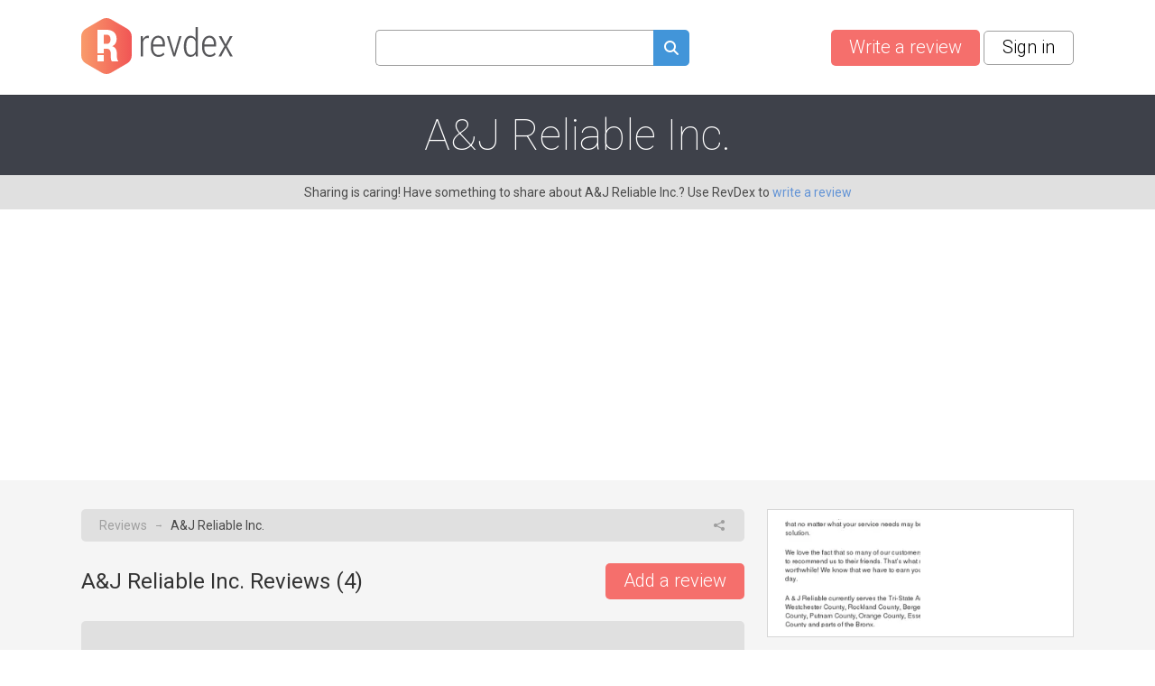

--- FILE ---
content_type: text/html; charset=utf-8
request_url: https://www.revdex.com/reviews/aj-reliable-inc/7203
body_size: 10385
content:
<!DOCTYPE html>
<html lang="en">
<head>
    
    <script async src="https://pagead2.googlesyndication.com/pagead/js/adsbygoogle.js?client=ca-pub-1969595996819804" crossorigin="anonymous"></script>
    
	<title>A&J Reliable Reviews, Complaints, Customer Service</title>
    <link rel="preconnect" href="//fonts.gstatic.com">
    <link rel="preconnect" href="//www.google-analytics.com">
    <link rel="preconnect" href="//adservice.google.com">
    <link rel="preconnect" href="//www.google.com">
	<meta http-equiv="Content-Type" content="text/html; charset=UTF-8" />
	<meta name="description" content="A&amp;J Reliable consumer reviews, complaints, customer service. Customer service contacts and company information." />
	<meta name="keywords" content="A&amp;J Reliable reviews, recommendations, complaints, customer service, information, phone, address, email, contacts" />
	<meta name="viewport" content="width=device-width, user-scalable=yes, initial-scale=1, minimum-scale=1,maximum-scale=2">
	<meta name="apple-mobile-web-app-capable" content="yes">	
    <link rel="canonical" href="https://www.revdex.com/reviews/aj-reliable-inc/7203" />
    <script type="application/ld+json">{"@context":"http:\/\/schema.org","@type":"LocalBusiness","name":"A&J Reliable Inc.","legalName":"A&J Reliable Inc.","telephone":"+1 (845) 356-3886","url":"www.ajreliable.com","priceRange":"$$$","aggregateRating":{"@type":"AggregateRating","worstRating":0,"bestRating":5,"ratingValue":1,"reviewCount":4},"image":{"@type":"ImageObject","url":"\/files\/company\/default_c300.jpg"},"description":"GUTTERS & DOWNSPOUTS"}</script>
    <link rel="apple-touch-icon" sizes="180x180" href="/themes/revdex/img/favicons/apple-touch-icon.png?v=1">
<link rel="icon" type="image/png" sizes="32x32" href="/themes/revdex/img/favicons/favicon-32x32.png?v=1">
<link rel="icon" type="image/png" sizes="16x16" href="/themes/revdex/img/favicons/favicon-16x16.png?v=1">
<link rel="manifest" href="/themes/revdex/img/favicons/site.webmanifest?v=1">
<link rel="mask-icon" href="/themes/revdex/img/favicons/safari-pinned-tab.svg?v=1" color="#5bbad5">
<link rel="shortcut icon" href="/themes/revdex/img/favicons/favicon.ico?v=1">
<meta name="msapplication-TileColor" content="#603cba">
<meta name="theme-color" content="#ffffff">
    <style>
    
    ins { text-decoration:none; width:100% }
    .advertisement {
        display:flex;
        width:100%;
        flex-direction:column;
        align-items:center;
        justify-content:flex-start;
        padding-bottom:40px;
        box-sizing:border-box;
        position:relative;
    }
    .advertisement > div {
    	height:40px;
    	display:flex;
    	box-sizing:border-box;
    	align-items:flex-end;
    	font-size:11px;
    	color:#8a8d92;
    	padding-bottom:5px;
    }
    .advertisement > code {
    	width:100%;
    	box-sizing:border-box;
    	display:flex;
        justify-content:center;
        align-items:center;
    }
    .ads-top,
    .ads-footer {
		width:100%;
        max-width: 970px;
        height: 90px;
    }
    .ads-inner {
        max-width: 655px;
    }
	.ads-top {
		min-height:90px;
	}
    .ads-footer {
        min-height:250px;
    }
	#adsPlace-top {
		min-height:90px;
		display:flex;
		align-items:center;
		justify-content:center;
	}
    @media all and (max-width: 510px) {
        .ads-inner, .ads-top, .ads-footer {
            max-width:320px;
        }
    }
    @media all and (max-width: 465px) {
        .ads-inner {
            max-width:272px;
        }
    }
    </style>
	<link rel="stylesheet" href="/css/96b3597082d9639536b74dbbddb6ab79.css" media="all" />
    <script>
        (function (list) {
            while ( path = list.pop() )
            {
                var link = document.createElement( "link" );
                link.rel = "stylesheet"; 
                link.href= path;
                document.getElementsByTagName('head')[0].appendChild( link );
            }
        })(["//fonts.googleapis.com/css?family=Roboto:100,300,400,700"]);
        var onload = [];
        var $ = function ( cb ) {
            onload.push( cb );
        };
    </script>

    <!-- Google tag (gtag.js) -->
    <script async src="https://www.googletagmanager.com/gtag/js?id=G-D4NBYSMK7Y"></script>
    <script>
      window.dataLayer = window.dataLayer || [];
      function gtag(){dataLayer.push(arguments);}
      gtag('js', new Date());

      gtag('config', 'G-D4NBYSMK7Y');
    </script>

</head>
<body class="">
	
	<div id="layer-source">
	<div class="layer">
		<div class="overlay"></div>
		<table class="layer">
			<tr>
				<td class="layer">
					<table class="layer-wrapper">
						<tr>
							<td class="layer-wrapper">
								<div class="layer-window">
									<a href="#" class="close" onclick="return layer.close()"></a>
									<div class="layer-content">
										<div class="loader"></div>
									</div>
								</div>
							</td>
						</tr>
					</table>
				</td>
			</tr>
		</table>
	</div>
</div>

    

	<header class="top other content-width">
	<a href="/" class="logo">
		<img src="/themes/revdex/img/logos/logo-gray.svg" alt="Revdex.com" width="168" height="62" />
	</a>
	<div class="top-search" style="text-align:center;">
		<form method="get" action="/search">
			<input type="text" aria-label="Search query" name="q" value="" class="search-fld"><a href="#" aria-label="Submit search query" onclick="$('.top-search form').submit();return false;"><spam class="icon-search search-btn" alt="search"></span></a>
		</form>
        <span class="mobile-icon-close" onclick="$('header.top').toggleClass('open-search')"></span>
	</div>
    <div class="buttons">
        <a href="/add" aria-label="Write a review" class="btn btn-red like-search">Write a review</a> &nbsp;
        
    <a href="#" class="btn btn-white" onclick="return layer.create('/layer/login');">Sign in</a>


        <a href="#" class="search-button" onclick="$('header.top').toggleClass('open-search'); $('header.top input[name=q]').val('').focus(); return false"></a>
    </div>
</header>

<div class="head-gray for-company">
	<div class="content-width" id="head-company">
									

		<h1>A&J Reliable Inc.</h1>
	</div>
</div>
<div class="head-note">
	<div class="content-width">
        Sharing is caring! Have something to share about A&J Reliable Inc.? Use RevDex to <a href="#" onclick="var v = function() { location.href = '/add'; };return action('/ajax/new_complaint_company/7203', v, v)">write a review</a>
	</div>
</div>

<div class="content">
	<div class="content-width no-overflow">
		<div class="cols2">
			<div class="left-col">
				<div class="block block-breadcrumbs with-share">
					<div>
						<a href="/">Reviews</a>  <i>&#x2192;</i> A&J Reliable Inc.
					</div>
					<div>
						<div class="share js-popup" data-type="share-company" data-id="7203"></div>
					</div>
				</div>
									
				<div class="list-head">
					<div><h2>A&J Reliable Inc. Reviews (<span id="countItemReviews">4</span>)</h2></div>
					<div><a href="#item_form" class="btn btn-red like-search" style="float:right;">Add a review</a></div>
				</div>

				<script>
    var tag = document.getElementById("countItemReviews");
    if (tag) tag.innerHTML = "4";

    function markUseful(obj, id) {
        var value = $(obj).hasClass("already-marked") ? "-1" : "1";

        $(obj).toggleClass("already-marked");
        $("#votes_" + id).html('<div class="loader-circle1"></div>');

        return action('/ajax/like/item/' + id + '/' + value, function (response) {
            var json = JSON.parse(response);
            $("#votes_" + id).html(json['positiveLike'] > 0 ? "+" + json['positiveLike'] : "");
        });
    }
</script>
<div class="items comments">
    
    <div class="block block-comment" id="i1660591">
        
        <div class="head">
            <div>
                <div class="profile-cell">
                    
                        <div class="profile-no-login ilabel user-link" onmouseover="$(this).addClass('openMenu')" onmouseout="$(this).removeClass('openMenu')" onclick="$(this).toggleClass('openMenu')">
                            <i></i> Reporter309724
                            <div class="menu">
                                <a href="#" class="ilabel login" onclick="return layer.create('/layer/login');"><i></i>Sign in to contact user</a>
                            </div>
                        </div>
                    
                    
                </div>
                
                <div class="stars">
                    
                    <div class="star star1"></div>
                    
                </div>
            </div>
            <div class="comment-menu right" onmouseover="$(this).addClass('openMenu')" onmouseout="$(this).removeClass('openMenu')" onclick="$(this).toggleClass('openMenu')">
                <div class="menu">
                    <div class="ilabel share js-popup" data-type="share-item" data-id="1660591"><i></i> Share</div>
                    <div class="ilabel report js-popup" data-type="report-item"  data-id="1660591"><i></i> Report</div>
                </div>
                <i class="dots"></i>
            </div>
        </div>
        
        <div class="txt">
            <p class="overflow">
                
                Review: Failure to do promised repair. Did not show up after repeated promises. Company should change name to A &amp; J Unreliable.Desired Settlement: Had another company take care of repair the same day I called them.<br />
<br />
Business<br />
<br />
Response:<br />
<br />
We did Mr. [redacted] roof in 1999. A &amp; J Reliable at that time offered a 10 yr workmanship on new complete work as a courtesy to our customers. Mr. [redacted] called in for assistance with a sheathing nail that was causing an issue at his home. Our Rep went there on 9/**/13, evaluated the situation, understood what was needed to be done. Our Rep let Mr. [redacted] know since he was a past customer and even though his warranty had expired 4 years ago that we would do this repair at no charge. In addition that no one was needed to be home and we would leave a doorknocker (how we let customers know we were there). He was told that the job would be done the week of 9/**. It's horrible the customer felt this way even though the week was not over and the service was for free.<br />
<br />
Consumer<br />
<br />
Response:<br />
<br />
I have reviewed the response made by the business in reference to complaint ID# [redacted], and have determined that my complaint has NOT been resolved because:<br />
<br />
I believe the rep was actually here on Tuesday Sept. **th. He told me the repair would be taken care of by the end of the week, which would have been by Friday the **th. On Monday the **th, since no repairs were attempted by the **th, I called the office and was told that it would be done that day. It never happened. On Tuesday, Oct. [redacted], I again called the rep on his cell phone, and was again told that the repairs would be done by the "end of the day". Once again, nobody showed up. Although I originally called to get an estimate for the needed repair, and did expect to be charged for the work, I was surprised to hear that there would be no charge, an empty promise. I have since called another contractor who sent a repair person to my home within 2 hours of my initial call, and completed the necessary repair immediately. That's what I would call a reliable company.<br />
<br />
[Your Answer Here]<br />
<br />
In order for the Revdex.com to appropriately process your response, you MUST answer the question above.<br />
<br />
Sincerely,<br />
<br />
Business<br />
<br />
Response:<br />
<br />
At this point A &amp; J Reliable is unsure how to resolve this issue with Mr. [redacted]. As a company it's embarrassing we have arrived at this point and can't find a solution. We work hard to meet the needs of all of our customers, if there was money to be returned.. we would have. If we caused the problem he was having,... we would do right by the customer take full responsibility and do whatever it takes to resolve it. In this particular situation there wasn't a contract or an obligation. We just tried to help.
                <div class="images">
                    
                </div>
            </p>
            
            
        </div>
        
        
        <div class="foot">
            <div class="useful">
                <div class="ilabel useful  as-link" onclick="return markUseful( this, 1660591 )" id="like_item_1660591"><i></i> Useful</div>
                <span class="votes" id="votes_1660591"></span>
            </div>
            <div>
                <div class="ilabel reply as-link" onclick="return showReply(1660591);"><i></i> Reply</div>
            </div>
        </div>
    </div>

    
    <div class="block block-comment" id="i1660593">
        
        <div class="head">
            <div>
                <div class="profile-cell">
                    
                        <div class="profile-no-login ilabel user-link" onmouseover="$(this).addClass('openMenu')" onmouseout="$(this).removeClass('openMenu')" onclick="$(this).toggleClass('openMenu')">
                            <i></i> Reporter309725
                            <div class="menu">
                                <a href="#" class="ilabel login" onclick="return layer.create('/layer/login');"><i></i>Sign in to contact user</a>
                            </div>
                        </div>
                    
                    
                </div>
                
                <div class="stars">
                    
                    <div class="star star1"></div>
                    
                </div>
            </div>
            <div class="comment-menu right" onmouseover="$(this).addClass('openMenu')" onmouseout="$(this).removeClass('openMenu')" onclick="$(this).toggleClass('openMenu')">
                <div class="menu">
                    <div class="ilabel share js-popup" data-type="share-item" data-id="1660593"><i></i> Share</div>
                    <div class="ilabel report js-popup" data-type="report-item"  data-id="1660593"><i></i> Report</div>
                </div>
                <i class="dots"></i>
            </div>
        </div>
        
        <div class="txt">
            <p class="overflow">
                
                Review: A &amp; J Reliable placed a new roof on my home in the beginning of November 2014. When I received the initial estimate for the work to be done I was told by [redacted], that the cost to do the repair would come with a 10 year warranty for labor and 25 year warranty for the materials. The new roof was completed within two days on November *, 2014.<br />
<br />
On April *, 2015 a number of the shingles came detached from the roof due to high winds. On April [redacted] I called the main office and two workers came out to my home to replace/repair the shingles within a week. However when they arrived they did not have any drip edge to complete the repairs. I was told by one of the workers that he would speak with [redacted] about the missing drip edge and come back within the next week and complete the work. Weeks went by without anyone coming out to complete the work or calling me with a new date when the repairs would be complete. I called the main office on May [redacted] and was told someone would call me back. I called again after not receiving a response on May [redacted]. I was told "[redacted]" needed to prepare a work order. I called again on June [redacted] and spoke with [redacted]. He told me the repairs would be done by Saturday June [redacted]. After a week and no one coming to complete the repairs I called [redacted] on June [redacted] and June [redacted]. Both times I left messages on his voice mail. Neither message has been returned.Desired Settlement: I would like the company to honor their word and have someone come out to complete the repairs as they indicated they would.<br />
<br />
Business<br />
<br />
Response:<br />
<br />
In response to this complaint. I have informed our production department of this issue. We called [redacted] and left a message on the number available to us. We will have our crew out tomorrow July [redacted] to complete needed repairs on the left side gable area. Any question We can be reached @ In regards to this issue we can reached tomorrow between 7:30am-4pm at ###-###-#### should there be any further concerns.Sincerely,[redacted]A&amp;J Reliable, Inc<br />
<br />
Consumer<br />
<br />
Response:<br />
<br />
I have reviewed the response made by the business in reference to complaint ID [redacted], and find that this resolution is satisfactory to me and the matter has been resolved.<br />
<br />
Sincerely,
                <div class="images">
                    
                </div>
            </p>
            
            
        </div>
        
        
        <div id="adsPlace-inner-i1660593"></div>
        
        <div class="foot">
            <div class="useful">
                <div class="ilabel useful  as-link" onclick="return markUseful( this, 1660593 )" id="like_item_1660593"><i></i> Useful</div>
                <span class="votes" id="votes_1660593"></span>
            </div>
            <div>
                <div class="ilabel reply as-link" onclick="return showReply(1660593);"><i></i> Reply</div>
            </div>
        </div>
    </div>

    
    <div class="block block-comment" id="i1660595">
        
        <div class="head">
            <div>
                <div class="profile-cell">
                    
                        <div class="profile-no-login ilabel user-link" onmouseover="$(this).addClass('openMenu')" onmouseout="$(this).removeClass('openMenu')" onclick="$(this).toggleClass('openMenu')">
                            <i></i> Reporter309726
                            <div class="menu">
                                <a href="#" class="ilabel login" onclick="return layer.create('/layer/login');"><i></i>Sign in to contact user</a>
                            </div>
                        </div>
                    
                    
                </div>
                
                <div class="stars">
                    
                    <div class="star star1"></div>
                    
                </div>
            </div>
            <div class="comment-menu right" onmouseover="$(this).addClass('openMenu')" onmouseout="$(this).removeClass('openMenu')" onclick="$(this).toggleClass('openMenu')">
                <div class="menu">
                    <div class="ilabel share js-popup" data-type="share-item" data-id="1660595"><i></i> Share</div>
                    <div class="ilabel report js-popup" data-type="report-item"  data-id="1660595"><i></i> Report</div>
                </div>
                <i class="dots"></i>
            </div>
        </div>
        
        <div class="txt">
            <p class="overflow">
                
                Review: I purchased 11 Gorell windows from A&amp;J Reliable in the [redacted] of 2010. I noticed during the winter of 2012/2013 that one of the small windows, of the combination units, in my living room was failing!. Around [redacted] of 2013, I contacted Gorell by e-mail and was told that the company had reorganized and no longer would honor my guarantee. I then called A&amp;J and talked to "[redacted]" and he assured me that I would be able to get the window repaired and he would talked care of it. I have called time and time again and finally in late[redacted], I went to the Spring Valley address and talked to "[redacted]" who assured me he would find out what was going on. I finally talked to [redacted] in early [redacted] and they were going to talk/meet with the Gorell Rep and they would order window. Well. it now [redacted], 2013 and I still have not had the window replaced or heard from A&amp;J. I have called Spring Valley number and only an answering machine, have left messages, I called Ridgewood NJ number and again just machine answers, did not leave message. I am totally frustrated. What do I do next?Desired Settlement: Replace my failed window.<br />
<br />
Consumer<br />
<br />
Response:<br />
<br />
I have reviewed the response made by the business in reference to complaint ID [redacted], and find that this resolution is satisfactory to me and the matter has been resolved.<br />
<br />
Sincerely,
                <div class="images">
                    
                </div>
            </p>
            
            
        </div>
        
        
        <div id="adsPlace-inner-i1660595"></div>
        
        <div class="foot">
            <div class="useful">
                <div class="ilabel useful  as-link" onclick="return markUseful( this, 1660595 )" id="like_item_1660595"><i></i> Useful</div>
                <span class="votes" id="votes_1660595"></span>
            </div>
            <div>
                <div class="ilabel reply as-link" onclick="return showReply(1660595);"><i></i> Reply</div>
            </div>
        </div>
    </div>

    
    <div class="block block-comment" id="i7205">
        
        <div class="head">
            <div>
                <div class="profile-cell">
                    
                        <div class="profile-no-login ilabel user-link" onmouseover="$(this).addClass('openMenu')" onmouseout="$(this).removeClass('openMenu')" onclick="$(this).toggleClass('openMenu')">
                            <i></i> Reporter211
                            <div class="menu">
                                <a href="#" class="ilabel login" onclick="return layer.create('/layer/login');"><i></i>Sign in to contact user</a>
                            </div>
                        </div>
                    
                    
                </div>
                
                <div class="stars">
                    
                    <div class="star star1"></div>
                    
                </div>
            </div>
            <div class="comment-menu right" onmouseover="$(this).addClass('openMenu')" onmouseout="$(this).removeClass('openMenu')" onclick="$(this).toggleClass('openMenu')">
                <div class="menu">
                    <div class="ilabel share js-popup" data-type="share-item" data-id="7205"><i></i> Share</div>
                    <div class="ilabel report js-popup" data-type="report-item"  data-id="7205"><i></i> Report</div>
                </div>
                <i class="dots"></i>
            </div>
        </div>
        
        <div class="txt">
            <p class="overflow">
                
                I purchased 11 Gorell windows from A&J Reliable in the [redacted] of 2010. I noticed during the winter of 2012/2013 that one of the small windows, of the combination units, in my living room was failing!. Around [redacted] of 2013, I contacted Gorell by e-mail and was told that the company had reorganized and no longer would honor my guarantee. I then called A&J and talked to "[redacted]" and he assured me that I would be able to get the window repaired and he would talked care of it. I have called time and time again and finally in late[redacted], I went to the Spring Valley address and talked to "[redacted]" who assured me he would find out what was going on. I finally talked to [redacted] in early [redacted] and they were going to talk/meet with the Gorell Rep and they would order window. Well. it now [redacted], 2013 and I still have not had the window replaced or heard from A&J. I have called Spring Valley number and only an answering machine, have left messages, I called Ridgewood NJ number and again just machine answers, did not leave message. I am totally frustrated. What do I do next?
                <div class="images">
                    
                </div>
            </p>
            
            
        </div>
        
        
        <div id="adsPlace-inner-i7205"></div>
        
        <div class="foot">
            <div class="useful">
                <div class="ilabel useful  as-link" onclick="return markUseful( this, 7205 )" id="like_item_7205"><i></i> Useful</div>
                <span class="votes" id="votes_7205"></span>
            </div>
            <div>
                <div class="ilabel reply as-link" onclick="return showReply(7205);"><i></i> Reply</div>
            </div>
        </div>
    </div>

    
</div>


<div id="reply-source">
	<div class="reply-form" style="display:none;padding-bottom:80px;">
		<form action="/new_complaint" method="post" class="form itemreply" onsubmit="return checkGoogleRecaptchaForForm( this, function ( form ) { return formSubmit( form ); } );">
			<input type="hidden" name="replyID" value="" />	
			<input type="hidden" name="minlen" value="0" />
			<input type="hidden" name="company" value="A&J Reliable Inc.">
			<input type="hidden" name="css-class" value="form.itemreply" />
			<input type="hidden" name="html-options" value="errors-no-delay" />
			<div class="errors no-bg-color">Empty reviews don't really do much!</div>
			<div class="fld">
			    <textarea name="txt" placeholder="Your reply" style="width:100%;height:140px"></textarea>
                <div class="msg"></div>
			</div>
			<div class="fld upload-files">
                <div class="ui">
                    <input type="file" name="file" multiple />
                    <img src="/themes/revdex/img/upload.svg" class="upload-image" alt="Upload here" title="Upload">
                    <span class="description">Increase visibility and credibility of your review by <div class="browse">adding a photo</div></span>
                </div>
                <div class="images">
                    <template class="upload-file-template">
                        <div class="file" id="">
                            <div class="thumb" style="background-image:url('/themes/revdex/img/upload-file.svg')"></div>
                            <div class="content">
                                <span class="name"></span>
                                <div class="split">
                                    <span class="status">Uploading</span>
                                    <div class="progress"><div></div></div>
                                </div>
                            </div>
                            <span class="delete">&#128473;</span>
                        </div>
                    </template>
                </div>
            </div>
			<div class="fld"></div>
			<div>
				<div aria-label="Reply" class="btn btn-green" onclick="$(this).closest('form.itemreply').submit();return false;">Reply</div>
				<div aria-label="Close" class="btn btn-red not-float" onclick="hideReply();return false"> Close </div>
			</div>
		</form>
	</div>
</div>

				
				
				<div class="form form-comment" id="item_form">
					<form action="/new_complaint" method="post" class="review-form" onsubmit="return checkGoogleRecaptchaForForm( this, function ( form ) { $(this).find('.btn').addClass('btn-disabled');return formSubmit(form); } );">
						<div class="errors">Check fields!</div>
						<h2>Write a review of A&J Reliable Inc.</h2>
						<input type="hidden" name="minlen" id="minlen" value="0" />
						<input type="hidden" name="company" value="A&J Reliable Inc.">
						<input type="hidden" name="titleOptional" value="1">
						<div class="fld">
							<input type="hidden" name="stars" id="form_ratting" value="0" />
							<div style="float:left;padding: 7px 10px 0 0">Satisfaction rating</div>
							<div class="star-big star-big0" style="float:left;"><div onclick="return rattingChange(1);" onmouseover="return rattingOver(1);" onmouseout="return rattingOut();">&nbsp;</div><div onclick="return rattingChange(2);" onmouseover="return rattingOver(2);" onmouseout="return rattingOut();">&nbsp;</div><div onclick="return rattingChange(3);" onmouseover="return rattingOver(3);" onmouseout="return rattingOut();">&nbsp;</div><div onclick="return rattingChange(4);" onmouseover="return rattingOver(4);" onmouseout="return rattingOut();">&nbsp;</div><div onclick="return rattingChange(5);" onmouseover="return rattingOver(5);" onmouseout="return rattingOut();">&nbsp;</div></div>
							<div style="clear:both"></div>
							<div class="msg"></div>
						</div>
						<div class="fld">
							<input type="text" name="title" placeholder="Title of your review" style="width:100%;">
							<div class="msg"></div>
						</div>
						<div class="fld">
							<textarea name="txt" aria-label="Share your experience" placeholder="Share your experience" style="width:100%;height:160px"></textarea>
							<div class="msg"></div>
						</div>
						<div class="fld upload-files">
							<div class="ui" >
								<input type="file" aria-label="Upload file" name="file" multiple />
								<img src="/themes/revdex/img/upload.svg" alt="Upload here" title="Upload">
								<span class="description">Increase visibility and credibility of your review by <div class="browse">adding a photo</div></span>
							</div>
							<div class="images">
								<template class="upload-file-template">
									<div class="file" id="">
										<div class="thumb" style="background-image:url('/themes/revdex/img/upload-file.svg')"></div>
										<div class="content">
											<span class="name"></span>
											<div class="split">
												<span class="status">Uploading</span>
												<div class="progress"><div></div></div>
											</div>
										</div>
										<span class="delete">&#128473;</span>
									</div>
								</template>
							</div>
						</div>
						<div class="fld-submit">
							<div class="btn btn-red not-float" onclick="$('.review-form').submit();return false;"> Submit your review </div>
						</div>
					</form>
				</div>
				
				<script>
				var uploadURLs = { "upload": "/new_complaint?imgupload", "remove": "/new_complaint?imgdelete=", "videoURL": "%videoURL" };
				
				$(function() {
					
					$('.cuttext a').on("click", function() {
					  o = $(this).closest('.cuttext');
					  t = o.prop('title');
					  o.html(t);
					  return false;
					 });
				});
				
				function showReply( ID ) {
					$(".items .btn-blue[onclick*=showReply]").text( "Reply" );
					
					if ($(".items .reply-form").is(":visible")) {
						if ($(".items .reply-form").prev().prop("id") != "i"+ID) {
							$(".items .reply-form").remove();
						} else {
							$(".items .reply-form").slideUp();
							return false;
						}
					}
					$(".items .reply-form").remove();
					$(".items div#i"+ID).after($("#reply-source").html());
					$(".items .reply-form input[name=replyID]").val(ID);
					$(".items .reply-form .errors").hide();
					$(".items .reply-form .fld.error").removeClass('error');
					$('.items .reply-form').slideDown();
					
					$(".items .reply-form").prev().find(".btn-blue[onclick*=showReply]").text( "Close" );

					setUploadInput('.items .reply-form', uploadURLs);

					return false;
				}
				function hideReply() {
					$(".items .reply-form").slideUp();
				}
				
				function rattingChange(val)
				{
					if($('#form_ratting').val()==val)
					{
						$('.star-big').removeClass('star-big'+val);
						$('#form_ratting').val('0');
					}else{
						$('#form_ratting').val(val);
					}
					return false;
				}
				function rattingOver(val) {
					$('.star-big').removeClass('star-big0 star-big1 star-big2 star-big3 star-big4 star-big5').addClass('star-big'+val);
					return false;
				}
				function rattingOut() {
					var val = $('#form_ratting').val();
					$('.stars-big').removeClass('star-big1 star-big2 star-big3 star-big4 star-big5');
					$('.star-big').addClass('star-big'+val);
					return false;
				}

				$(function () {
					setUploadInput('.form.form-comment', uploadURLs);
				});
				</script>
			</div>
			<div class="right-col">
				
<div class="block block-company-logo">
    <div class="js-image-gallery left-image-gallery two"
     data-id="7203">
        <div class="hover">View Photos</div>
        <div style="background-image:url('/files/company/thumbs/7203_c300.webp')"></div>
        <div style="background-image:url('/files/company/thumbs/7203_c300top.webp')"></div>
        
    </div>
</div>

				
				<div class="block block-company-info">
					<h3>A&J Reliable Inc. Rating</h3>
					<div class="stars">
						<div class="star-big star-big1 center"></div>
					</div>
					<a href="#" class="overal-link" onclick="$('.overal1').toggle('slow');return false;">Overall satisfaction rating <span style="display:none;" class="overal1">&#9650;</span><span class="overal1">&#9660;</span></a>
					<table class="rating overal1" style="display:none">

						<tr >
							<td><span class="as-link" onclick="return setStarFilter( 5, 0 )">5 stars</span></td>
							<th><div><div class="rating5" style="width:0%"></div></div></th>
							<td><span class="as-link" onclick="return setStarFilter( 5, 0 )">(0)</span></td>
						</tr>

						<tr >
							<td><span class="as-link" onclick="return setStarFilter( 4, 0 )">4 stars</span></td>
							<th><div><div class="rating4" style="width:0%"></div></div></th>
							<td><span class="as-link" onclick="return setStarFilter( 4, 0 )">(0)</span></td>
						</tr>

						<tr >
							<td><span class="as-link" onclick="return setStarFilter( 3, 0 )">3 stars</span></td>
							<th><div><div class="rating3" style="width:0%"></div></div></th>
							<td><span class="as-link" onclick="return setStarFilter( 3, 0 )">(0)</span></td>
						</tr>

						<tr >
							<td><span class="as-link" onclick="return setStarFilter( 2, 0 )">2 stars</span></td>
							<th><div><div class="rating2" style="width:0%"></div></div></th>
							<td><span class="as-link" onclick="return setStarFilter( 2, 0 )">(0)</span></td>
						</tr>

						<tr >
							<td><span class="as-link" onclick="return setStarFilter( 1, 4 )">1 stars</span></td>
							<th><div><div class="rating1" style="width:100%"></div></div></th>
							<td><span class="as-link" onclick="return setStarFilter( 1, 4 )">(4)</span></td>
						</tr>

					</table>
					<script>
					function setStarFilter( stars, count )
					{
						if ( count == 0 )
						{
							alert( "No items for " + stars + " stars" );
							return false;
						}
						
						return action('/ajax/company-stars-filter?companyID=7203&stars=' + stars, function () { 
							location.reload(); 
						});
					}
					</script>
					<div class="info">
						<p class="br"><span>Description:</span> GUTTERS & DOWNSPOUTS</p>
						
						<p class="br"><span>Address:</span> 39 South Central Avenue , Spring Valley, NY, 10977</p>
						
						
							
							<table width="100%">
								<tr>
									<td><p class="br"><span>Phone:</span></p></td>
									<td style="padding-left:20px" class="show-more-10">
										
										
											<div class="company-field-like" data-company-id="7203" data-field-name="phone-landline" data-field-value="18453563886">
												<b><a href="tel://+1 (845) 356-3886" rel="noopener noreferrer nofollow" target="_blank">+1 (845) 356-3886</a></b>
												<q><img src="/themes/revdex/img/arrow-up.svg" width="16" height="16"><span class="likesUp">0</span></q>
												<q><img src="/themes/revdex/img/arrow-down.svg" width="16" height="16"><span class="likesDown">0</span></q>
											</div>
										
											<div class="company-field-like" data-company-id="7203" data-field-name="phone-landline" data-field-value="12014441774">
												<b><a href="tel://+1 (201) 444-1774" rel="noopener noreferrer nofollow" target="_blank">+1 (201) 444-1774</a></b>
												<q><img src="/themes/revdex/img/arrow-up.svg" width="16" height="16"><span class="likesUp">0</span></q>
												<q><img src="/themes/revdex/img/arrow-down.svg" width="16" height="16"><span class="likesDown">0</span></q>
											</div>
										
											<div class="company-field-like" data-company-id="7203" data-field-name="phone-landline" data-field-value="12016667704">
												<b><a href="tel://+1 (201) 666-7704" rel="noopener noreferrer nofollow" target="_blank">+1 (201) 666-7704</a></b>
												<q><img src="/themes/revdex/img/arrow-up.svg" width="16" height="16"><span class="likesUp">0</span></q>
												<q><img src="/themes/revdex/img/arrow-down.svg" width="16" height="16"><span class="likesDown">0</span></q>
											</div>
										
											<div class="company-field-like" data-company-id="7203" data-field-name="phone-landline" data-field-value="12038611891">
												<b><a href="tel://+1 (203) 861-1891" rel="noopener noreferrer nofollow" target="_blank">+1 (203) 861-1891</a></b>
												<q><img src="/themes/revdex/img/arrow-up.svg" width="16" height="16"><span class="likesUp">0</span></q>
												<q><img src="/themes/revdex/img/arrow-down.svg" width="16" height="16"><span class="likesDown">0</span></q>
											</div>
										
											<div class="company-field-like" data-company-id="7203" data-field-name="phone-landline" data-field-value="18774929014">
												<b><a href="tel://+1 (877) 492-9014" rel="noopener noreferrer nofollow" target="_blank">+1 (877) 492-9014</a></b>
												<q><img src="/themes/revdex/img/arrow-up.svg" width="16" height="16"><span class="likesUp">0</span></q>
												<q><img src="/themes/revdex/img/arrow-down.svg" width="16" height="16"><span class="likesDown">0</span></q>
											</div>
										
											<div class="company-field-like" data-company-id="7203" data-field-name="phone-landline" data-field-value="19146811903">
												<b><a href="tel://+1 (914) 681-1903" rel="noopener noreferrer nofollow" target="_blank">+1 (914) 681-1903</a></b>
												<q><img src="/themes/revdex/img/arrow-up.svg" width="16" height="16"><span class="likesUp">0</span></q>
												<q><img src="/themes/revdex/img/arrow-down.svg" width="16" height="16"><span class="likesDown">0</span></q>
											</div>
										
										
										<a href="#" class="gray show-more" onclick="$(this).parent().toggleClass('view-all'); return false">Show more...</a>
										<br>
									</td>
								</tr>
							</table>
							<script>
								$( function () {
									companyFieldLikeInit( { 
										"items": ".company-field-like",
										"buttonUp"  : "img[src*='arrow-up']",
										"buttonDown": "img[src*='arrow-down']",
										"likesUp": ".likesUp",
										"likesDown": ".likesDown",
									} );
									
								});
							</script>
						
						
						
							<table class="company-web-right-table">
								<tr>
									<td><p class="br"><span>Web:</span></p></td>
									<td class="company-web-right">
										
										    <div class="web-wrapper">
										        <div class="company-main-web-bloc">
										            <a href="http://www.ajreliable.com" class="website" rel="noopener noreferrer nofollow" target="_blank">www.ajreliable.com</a>
                                                </div>
                                                <i class="info-icon"
                                                    onmouseover="$(this).parent().parent().find('#info-menu-0').addClass('openMenu')"
                                                    onmouseout="$(this).parent().parent().find('#info-menu-0').removeClass('openMenu')"
                                                    onclick="$(this).parent().parent().find('#info-menu-0').toggleClass('openMenu')">
                                                </i>
                                            </div>
											<div id="info-menu-0" class="info-menu">
												
													<p class="info-text">This website was reported to be associated with A&J Reliable Inc..</p>
												
											</div>
										
										<br>
									</td>
								</tr>
							</table>
						
						
						<div class="social">
							
							
							
							
							
							
						</div>
						<br>
						<p class="br">Add contact information for A&J Reliable Inc.</p>
						<div class="add-new-contacts">
							<div class="btn btn-blue js-popup" data-type="new-contacts-company" data-id="7203">Add new contacts</div>
						</div>
					</div>
				</div>
				<div class="advertisement"><div>ADVERTISEMENT</div><code class="ads-sticky"><ins class="adsbygoogle"
   style="display:block"
   data-ad-client="ca-pub-1969595996819804"
   data-ad-slot="2052515245"
   data-ad-format="auto"
   data-full-width-responsive="true"></ins><script>(adsbygoogle = window.adsbygoogle || []).push({});</script></code></div>
			</div>
		</div>
	</div>
</div>
<div class="foot-note">
	<div class="content-width">
		<a href="/list/a">A</a> | <a href="/list/b">B</a> | <a href="/list/c">C</a> | <a href="/list/d">D</a> | <a href="/list/e">E</a> | <a href="/list/f">F</a> | <a href="/list/g">G</a> | <a href="/list/h">H</a> | <a href="/list/i">I</a> | <a href="/list/j">J</a> | <a href="/list/k">K</a> | <a href="/list/l">L</a> | <a href="/list/m">M</a> | <a href="/list/n">N</a> | <a href="/list/o">O</a> | <a href="/list/p">P</a> | <a href="/list/q">Q</a> | <a href="/list/r">R</a> | <a href="/list/s">S</a> | <a href="/list/t">T</a> | <a href="/list/u">U</a> | <a href="/list/v">V</a> | <a href="/list/w">W</a> | <a href="/list/x">X</a> | <a href="/list/y">Y</a> | <a href="/list/z">Z</a> | <a href="/new-reviews">New</a> | <a href="/reviews-updated">Updated</a>
	</div>
</div>
<footer>
	<div class="content-width">
		<table>
			<tr>
				<td>
					<h3>About us</h3>
					<hr/>
					<span class="color-aaa">
                    Revdex's aim is to improve the connection between consumers and businesses. We provide the customers with an opportunity to browse and post the complaints and reviews 
                    about businesses and we make it easier for their voice to be heard by the companies.
						</span>
                </td>
				<td>
					<h3>Links</h3>
					<hr/>
					<a href="/">Home</a><br/>
					<a href="/terms">Terms of Use</a><br/>
					<a href="/policy">Privacy Policy</a><br/>
					<a href="/cookies">Cookie Policy</a><br/>
					<a href="/personal-data">Personal Data</a><br/>
					<a href="/useful-links">Useful Links</a><br/>
                </td>
				<td>
					<h3>Contact us</h3>
					<hr/> 
					<a href="/contact-us">Contact Us</a>
				</td>
			</tr>
			<tr>
				<td colspan="3" class="color-aaa">
					<br>
					This site is protected by reCAPTCHA and the Google
					<a href="https://policies.google.com/privacy" rel="noopener noreferrer nofollow">Privacy Policy</a> and
					<a href="https://policies.google.com/terms" rel="noopener noreferrer nofollow">Terms of Service</a> apply.
					<hr/>
					© 2026 Revdex all rights reserved
				</td>
			</tr>
		</table>
	</div>
</footer>


	<script>var PUBLIC_URL = '';</script>
	<script>

    $(function () {
        $( ".top-search input[name=q]" ).autocomplete({
            source: function( request, response ) {
                $.ajax({
                    url: "/ajax/company_autocomplete_sphx",
                    dataType: "json",
                    data: {
                      term: request.term
                    },
                    success: function( data ) {
                        response( data );
                    }
                });
            },
            minLength: 2,
            select: function( event, ui ) {
                setTimeout(function(){ $(event.target.form).submit(); }, 1);
            },
        }).autocomplete("instance")._renderItem = function( ul, item ) {
            return $( "<li>" )
                .append( "<div class='autocomplete-search-item'><div class='logo'>"+(item.logo ? "<img src='"+item.logo+"' />" : "")+"</div><div class='label'>" + item.label + "</div></div>" )
                .appendTo( ul );
        };
    });

</script>

	

    <script src="https://www.google.com/recaptcha/api.js?render=6Lc8RQYaAAAAALn1B-5zFHrrZlsa0LJCRJf3CJ2U"></script>
<script>
function checkGoogleRecaptchaForForm( form, successCallback )
{
    var isActive = true;
    
    if ( !isActive )
        return successCallback( form );
    
    grecaptcha.ready( function () {
        grecaptcha.execute('6Lc8RQYaAAAAALn1B-5zFHrrZlsa0LJCRJf3CJ2U').then(function (token) {
            if ( $(form).find( "input[name=google-recaptcha-token]" ).length == 0 )
            {
                $(form).append( '<input type="hidden" name="google-recaptcha-token">' );        
            }
            
            $(form).find( "input[name=google-recaptcha-token]" ).val( token );
            
            return successCallback( form );
        });
    });
    
    return false;
}
</script><style>.grecaptcha-badge { visibility: hidden; }</style>
    
	<script>
        (function () {
            var s = document.createElement( "script" );
            var r = false;
            s.type = 'text/javascript';
            s.src = "/js/c3ef14a9a799ba4372e33b1c5004eeb5.js?v=1730922623";
            s.onload = s.onreadystatechange = function() {
                if ( !r && ( !this.readyState || this.readyState == 'complete' ) )
                {
                    r = true;
                    while( cb = onload.pop() )
                    {
                        try{
                            cb();
                        }catch(e) {
                            console.log(e);
                        }
                    }
                }
            };
            document.getElementsByTagName('body')[0].appendChild( s );
        })();
	</script>
</body>
</html>


--- FILE ---
content_type: text/html; charset=utf-8
request_url: https://www.google.com/recaptcha/api2/anchor?ar=1&k=6Lc8RQYaAAAAALn1B-5zFHrrZlsa0LJCRJf3CJ2U&co=aHR0cHM6Ly93d3cucmV2ZGV4LmNvbTo0NDM.&hl=en&v=PoyoqOPhxBO7pBk68S4YbpHZ&size=invisible&anchor-ms=20000&execute-ms=30000&cb=vdcek4p09g1
body_size: 49790
content:
<!DOCTYPE HTML><html dir="ltr" lang="en"><head><meta http-equiv="Content-Type" content="text/html; charset=UTF-8">
<meta http-equiv="X-UA-Compatible" content="IE=edge">
<title>reCAPTCHA</title>
<style type="text/css">
/* cyrillic-ext */
@font-face {
  font-family: 'Roboto';
  font-style: normal;
  font-weight: 400;
  font-stretch: 100%;
  src: url(//fonts.gstatic.com/s/roboto/v48/KFO7CnqEu92Fr1ME7kSn66aGLdTylUAMa3GUBHMdazTgWw.woff2) format('woff2');
  unicode-range: U+0460-052F, U+1C80-1C8A, U+20B4, U+2DE0-2DFF, U+A640-A69F, U+FE2E-FE2F;
}
/* cyrillic */
@font-face {
  font-family: 'Roboto';
  font-style: normal;
  font-weight: 400;
  font-stretch: 100%;
  src: url(//fonts.gstatic.com/s/roboto/v48/KFO7CnqEu92Fr1ME7kSn66aGLdTylUAMa3iUBHMdazTgWw.woff2) format('woff2');
  unicode-range: U+0301, U+0400-045F, U+0490-0491, U+04B0-04B1, U+2116;
}
/* greek-ext */
@font-face {
  font-family: 'Roboto';
  font-style: normal;
  font-weight: 400;
  font-stretch: 100%;
  src: url(//fonts.gstatic.com/s/roboto/v48/KFO7CnqEu92Fr1ME7kSn66aGLdTylUAMa3CUBHMdazTgWw.woff2) format('woff2');
  unicode-range: U+1F00-1FFF;
}
/* greek */
@font-face {
  font-family: 'Roboto';
  font-style: normal;
  font-weight: 400;
  font-stretch: 100%;
  src: url(//fonts.gstatic.com/s/roboto/v48/KFO7CnqEu92Fr1ME7kSn66aGLdTylUAMa3-UBHMdazTgWw.woff2) format('woff2');
  unicode-range: U+0370-0377, U+037A-037F, U+0384-038A, U+038C, U+038E-03A1, U+03A3-03FF;
}
/* math */
@font-face {
  font-family: 'Roboto';
  font-style: normal;
  font-weight: 400;
  font-stretch: 100%;
  src: url(//fonts.gstatic.com/s/roboto/v48/KFO7CnqEu92Fr1ME7kSn66aGLdTylUAMawCUBHMdazTgWw.woff2) format('woff2');
  unicode-range: U+0302-0303, U+0305, U+0307-0308, U+0310, U+0312, U+0315, U+031A, U+0326-0327, U+032C, U+032F-0330, U+0332-0333, U+0338, U+033A, U+0346, U+034D, U+0391-03A1, U+03A3-03A9, U+03B1-03C9, U+03D1, U+03D5-03D6, U+03F0-03F1, U+03F4-03F5, U+2016-2017, U+2034-2038, U+203C, U+2040, U+2043, U+2047, U+2050, U+2057, U+205F, U+2070-2071, U+2074-208E, U+2090-209C, U+20D0-20DC, U+20E1, U+20E5-20EF, U+2100-2112, U+2114-2115, U+2117-2121, U+2123-214F, U+2190, U+2192, U+2194-21AE, U+21B0-21E5, U+21F1-21F2, U+21F4-2211, U+2213-2214, U+2216-22FF, U+2308-230B, U+2310, U+2319, U+231C-2321, U+2336-237A, U+237C, U+2395, U+239B-23B7, U+23D0, U+23DC-23E1, U+2474-2475, U+25AF, U+25B3, U+25B7, U+25BD, U+25C1, U+25CA, U+25CC, U+25FB, U+266D-266F, U+27C0-27FF, U+2900-2AFF, U+2B0E-2B11, U+2B30-2B4C, U+2BFE, U+3030, U+FF5B, U+FF5D, U+1D400-1D7FF, U+1EE00-1EEFF;
}
/* symbols */
@font-face {
  font-family: 'Roboto';
  font-style: normal;
  font-weight: 400;
  font-stretch: 100%;
  src: url(//fonts.gstatic.com/s/roboto/v48/KFO7CnqEu92Fr1ME7kSn66aGLdTylUAMaxKUBHMdazTgWw.woff2) format('woff2');
  unicode-range: U+0001-000C, U+000E-001F, U+007F-009F, U+20DD-20E0, U+20E2-20E4, U+2150-218F, U+2190, U+2192, U+2194-2199, U+21AF, U+21E6-21F0, U+21F3, U+2218-2219, U+2299, U+22C4-22C6, U+2300-243F, U+2440-244A, U+2460-24FF, U+25A0-27BF, U+2800-28FF, U+2921-2922, U+2981, U+29BF, U+29EB, U+2B00-2BFF, U+4DC0-4DFF, U+FFF9-FFFB, U+10140-1018E, U+10190-1019C, U+101A0, U+101D0-101FD, U+102E0-102FB, U+10E60-10E7E, U+1D2C0-1D2D3, U+1D2E0-1D37F, U+1F000-1F0FF, U+1F100-1F1AD, U+1F1E6-1F1FF, U+1F30D-1F30F, U+1F315, U+1F31C, U+1F31E, U+1F320-1F32C, U+1F336, U+1F378, U+1F37D, U+1F382, U+1F393-1F39F, U+1F3A7-1F3A8, U+1F3AC-1F3AF, U+1F3C2, U+1F3C4-1F3C6, U+1F3CA-1F3CE, U+1F3D4-1F3E0, U+1F3ED, U+1F3F1-1F3F3, U+1F3F5-1F3F7, U+1F408, U+1F415, U+1F41F, U+1F426, U+1F43F, U+1F441-1F442, U+1F444, U+1F446-1F449, U+1F44C-1F44E, U+1F453, U+1F46A, U+1F47D, U+1F4A3, U+1F4B0, U+1F4B3, U+1F4B9, U+1F4BB, U+1F4BF, U+1F4C8-1F4CB, U+1F4D6, U+1F4DA, U+1F4DF, U+1F4E3-1F4E6, U+1F4EA-1F4ED, U+1F4F7, U+1F4F9-1F4FB, U+1F4FD-1F4FE, U+1F503, U+1F507-1F50B, U+1F50D, U+1F512-1F513, U+1F53E-1F54A, U+1F54F-1F5FA, U+1F610, U+1F650-1F67F, U+1F687, U+1F68D, U+1F691, U+1F694, U+1F698, U+1F6AD, U+1F6B2, U+1F6B9-1F6BA, U+1F6BC, U+1F6C6-1F6CF, U+1F6D3-1F6D7, U+1F6E0-1F6EA, U+1F6F0-1F6F3, U+1F6F7-1F6FC, U+1F700-1F7FF, U+1F800-1F80B, U+1F810-1F847, U+1F850-1F859, U+1F860-1F887, U+1F890-1F8AD, U+1F8B0-1F8BB, U+1F8C0-1F8C1, U+1F900-1F90B, U+1F93B, U+1F946, U+1F984, U+1F996, U+1F9E9, U+1FA00-1FA6F, U+1FA70-1FA7C, U+1FA80-1FA89, U+1FA8F-1FAC6, U+1FACE-1FADC, U+1FADF-1FAE9, U+1FAF0-1FAF8, U+1FB00-1FBFF;
}
/* vietnamese */
@font-face {
  font-family: 'Roboto';
  font-style: normal;
  font-weight: 400;
  font-stretch: 100%;
  src: url(//fonts.gstatic.com/s/roboto/v48/KFO7CnqEu92Fr1ME7kSn66aGLdTylUAMa3OUBHMdazTgWw.woff2) format('woff2');
  unicode-range: U+0102-0103, U+0110-0111, U+0128-0129, U+0168-0169, U+01A0-01A1, U+01AF-01B0, U+0300-0301, U+0303-0304, U+0308-0309, U+0323, U+0329, U+1EA0-1EF9, U+20AB;
}
/* latin-ext */
@font-face {
  font-family: 'Roboto';
  font-style: normal;
  font-weight: 400;
  font-stretch: 100%;
  src: url(//fonts.gstatic.com/s/roboto/v48/KFO7CnqEu92Fr1ME7kSn66aGLdTylUAMa3KUBHMdazTgWw.woff2) format('woff2');
  unicode-range: U+0100-02BA, U+02BD-02C5, U+02C7-02CC, U+02CE-02D7, U+02DD-02FF, U+0304, U+0308, U+0329, U+1D00-1DBF, U+1E00-1E9F, U+1EF2-1EFF, U+2020, U+20A0-20AB, U+20AD-20C0, U+2113, U+2C60-2C7F, U+A720-A7FF;
}
/* latin */
@font-face {
  font-family: 'Roboto';
  font-style: normal;
  font-weight: 400;
  font-stretch: 100%;
  src: url(//fonts.gstatic.com/s/roboto/v48/KFO7CnqEu92Fr1ME7kSn66aGLdTylUAMa3yUBHMdazQ.woff2) format('woff2');
  unicode-range: U+0000-00FF, U+0131, U+0152-0153, U+02BB-02BC, U+02C6, U+02DA, U+02DC, U+0304, U+0308, U+0329, U+2000-206F, U+20AC, U+2122, U+2191, U+2193, U+2212, U+2215, U+FEFF, U+FFFD;
}
/* cyrillic-ext */
@font-face {
  font-family: 'Roboto';
  font-style: normal;
  font-weight: 500;
  font-stretch: 100%;
  src: url(//fonts.gstatic.com/s/roboto/v48/KFO7CnqEu92Fr1ME7kSn66aGLdTylUAMa3GUBHMdazTgWw.woff2) format('woff2');
  unicode-range: U+0460-052F, U+1C80-1C8A, U+20B4, U+2DE0-2DFF, U+A640-A69F, U+FE2E-FE2F;
}
/* cyrillic */
@font-face {
  font-family: 'Roboto';
  font-style: normal;
  font-weight: 500;
  font-stretch: 100%;
  src: url(//fonts.gstatic.com/s/roboto/v48/KFO7CnqEu92Fr1ME7kSn66aGLdTylUAMa3iUBHMdazTgWw.woff2) format('woff2');
  unicode-range: U+0301, U+0400-045F, U+0490-0491, U+04B0-04B1, U+2116;
}
/* greek-ext */
@font-face {
  font-family: 'Roboto';
  font-style: normal;
  font-weight: 500;
  font-stretch: 100%;
  src: url(//fonts.gstatic.com/s/roboto/v48/KFO7CnqEu92Fr1ME7kSn66aGLdTylUAMa3CUBHMdazTgWw.woff2) format('woff2');
  unicode-range: U+1F00-1FFF;
}
/* greek */
@font-face {
  font-family: 'Roboto';
  font-style: normal;
  font-weight: 500;
  font-stretch: 100%;
  src: url(//fonts.gstatic.com/s/roboto/v48/KFO7CnqEu92Fr1ME7kSn66aGLdTylUAMa3-UBHMdazTgWw.woff2) format('woff2');
  unicode-range: U+0370-0377, U+037A-037F, U+0384-038A, U+038C, U+038E-03A1, U+03A3-03FF;
}
/* math */
@font-face {
  font-family: 'Roboto';
  font-style: normal;
  font-weight: 500;
  font-stretch: 100%;
  src: url(//fonts.gstatic.com/s/roboto/v48/KFO7CnqEu92Fr1ME7kSn66aGLdTylUAMawCUBHMdazTgWw.woff2) format('woff2');
  unicode-range: U+0302-0303, U+0305, U+0307-0308, U+0310, U+0312, U+0315, U+031A, U+0326-0327, U+032C, U+032F-0330, U+0332-0333, U+0338, U+033A, U+0346, U+034D, U+0391-03A1, U+03A3-03A9, U+03B1-03C9, U+03D1, U+03D5-03D6, U+03F0-03F1, U+03F4-03F5, U+2016-2017, U+2034-2038, U+203C, U+2040, U+2043, U+2047, U+2050, U+2057, U+205F, U+2070-2071, U+2074-208E, U+2090-209C, U+20D0-20DC, U+20E1, U+20E5-20EF, U+2100-2112, U+2114-2115, U+2117-2121, U+2123-214F, U+2190, U+2192, U+2194-21AE, U+21B0-21E5, U+21F1-21F2, U+21F4-2211, U+2213-2214, U+2216-22FF, U+2308-230B, U+2310, U+2319, U+231C-2321, U+2336-237A, U+237C, U+2395, U+239B-23B7, U+23D0, U+23DC-23E1, U+2474-2475, U+25AF, U+25B3, U+25B7, U+25BD, U+25C1, U+25CA, U+25CC, U+25FB, U+266D-266F, U+27C0-27FF, U+2900-2AFF, U+2B0E-2B11, U+2B30-2B4C, U+2BFE, U+3030, U+FF5B, U+FF5D, U+1D400-1D7FF, U+1EE00-1EEFF;
}
/* symbols */
@font-face {
  font-family: 'Roboto';
  font-style: normal;
  font-weight: 500;
  font-stretch: 100%;
  src: url(//fonts.gstatic.com/s/roboto/v48/KFO7CnqEu92Fr1ME7kSn66aGLdTylUAMaxKUBHMdazTgWw.woff2) format('woff2');
  unicode-range: U+0001-000C, U+000E-001F, U+007F-009F, U+20DD-20E0, U+20E2-20E4, U+2150-218F, U+2190, U+2192, U+2194-2199, U+21AF, U+21E6-21F0, U+21F3, U+2218-2219, U+2299, U+22C4-22C6, U+2300-243F, U+2440-244A, U+2460-24FF, U+25A0-27BF, U+2800-28FF, U+2921-2922, U+2981, U+29BF, U+29EB, U+2B00-2BFF, U+4DC0-4DFF, U+FFF9-FFFB, U+10140-1018E, U+10190-1019C, U+101A0, U+101D0-101FD, U+102E0-102FB, U+10E60-10E7E, U+1D2C0-1D2D3, U+1D2E0-1D37F, U+1F000-1F0FF, U+1F100-1F1AD, U+1F1E6-1F1FF, U+1F30D-1F30F, U+1F315, U+1F31C, U+1F31E, U+1F320-1F32C, U+1F336, U+1F378, U+1F37D, U+1F382, U+1F393-1F39F, U+1F3A7-1F3A8, U+1F3AC-1F3AF, U+1F3C2, U+1F3C4-1F3C6, U+1F3CA-1F3CE, U+1F3D4-1F3E0, U+1F3ED, U+1F3F1-1F3F3, U+1F3F5-1F3F7, U+1F408, U+1F415, U+1F41F, U+1F426, U+1F43F, U+1F441-1F442, U+1F444, U+1F446-1F449, U+1F44C-1F44E, U+1F453, U+1F46A, U+1F47D, U+1F4A3, U+1F4B0, U+1F4B3, U+1F4B9, U+1F4BB, U+1F4BF, U+1F4C8-1F4CB, U+1F4D6, U+1F4DA, U+1F4DF, U+1F4E3-1F4E6, U+1F4EA-1F4ED, U+1F4F7, U+1F4F9-1F4FB, U+1F4FD-1F4FE, U+1F503, U+1F507-1F50B, U+1F50D, U+1F512-1F513, U+1F53E-1F54A, U+1F54F-1F5FA, U+1F610, U+1F650-1F67F, U+1F687, U+1F68D, U+1F691, U+1F694, U+1F698, U+1F6AD, U+1F6B2, U+1F6B9-1F6BA, U+1F6BC, U+1F6C6-1F6CF, U+1F6D3-1F6D7, U+1F6E0-1F6EA, U+1F6F0-1F6F3, U+1F6F7-1F6FC, U+1F700-1F7FF, U+1F800-1F80B, U+1F810-1F847, U+1F850-1F859, U+1F860-1F887, U+1F890-1F8AD, U+1F8B0-1F8BB, U+1F8C0-1F8C1, U+1F900-1F90B, U+1F93B, U+1F946, U+1F984, U+1F996, U+1F9E9, U+1FA00-1FA6F, U+1FA70-1FA7C, U+1FA80-1FA89, U+1FA8F-1FAC6, U+1FACE-1FADC, U+1FADF-1FAE9, U+1FAF0-1FAF8, U+1FB00-1FBFF;
}
/* vietnamese */
@font-face {
  font-family: 'Roboto';
  font-style: normal;
  font-weight: 500;
  font-stretch: 100%;
  src: url(//fonts.gstatic.com/s/roboto/v48/KFO7CnqEu92Fr1ME7kSn66aGLdTylUAMa3OUBHMdazTgWw.woff2) format('woff2');
  unicode-range: U+0102-0103, U+0110-0111, U+0128-0129, U+0168-0169, U+01A0-01A1, U+01AF-01B0, U+0300-0301, U+0303-0304, U+0308-0309, U+0323, U+0329, U+1EA0-1EF9, U+20AB;
}
/* latin-ext */
@font-face {
  font-family: 'Roboto';
  font-style: normal;
  font-weight: 500;
  font-stretch: 100%;
  src: url(//fonts.gstatic.com/s/roboto/v48/KFO7CnqEu92Fr1ME7kSn66aGLdTylUAMa3KUBHMdazTgWw.woff2) format('woff2');
  unicode-range: U+0100-02BA, U+02BD-02C5, U+02C7-02CC, U+02CE-02D7, U+02DD-02FF, U+0304, U+0308, U+0329, U+1D00-1DBF, U+1E00-1E9F, U+1EF2-1EFF, U+2020, U+20A0-20AB, U+20AD-20C0, U+2113, U+2C60-2C7F, U+A720-A7FF;
}
/* latin */
@font-face {
  font-family: 'Roboto';
  font-style: normal;
  font-weight: 500;
  font-stretch: 100%;
  src: url(//fonts.gstatic.com/s/roboto/v48/KFO7CnqEu92Fr1ME7kSn66aGLdTylUAMa3yUBHMdazQ.woff2) format('woff2');
  unicode-range: U+0000-00FF, U+0131, U+0152-0153, U+02BB-02BC, U+02C6, U+02DA, U+02DC, U+0304, U+0308, U+0329, U+2000-206F, U+20AC, U+2122, U+2191, U+2193, U+2212, U+2215, U+FEFF, U+FFFD;
}
/* cyrillic-ext */
@font-face {
  font-family: 'Roboto';
  font-style: normal;
  font-weight: 900;
  font-stretch: 100%;
  src: url(//fonts.gstatic.com/s/roboto/v48/KFO7CnqEu92Fr1ME7kSn66aGLdTylUAMa3GUBHMdazTgWw.woff2) format('woff2');
  unicode-range: U+0460-052F, U+1C80-1C8A, U+20B4, U+2DE0-2DFF, U+A640-A69F, U+FE2E-FE2F;
}
/* cyrillic */
@font-face {
  font-family: 'Roboto';
  font-style: normal;
  font-weight: 900;
  font-stretch: 100%;
  src: url(//fonts.gstatic.com/s/roboto/v48/KFO7CnqEu92Fr1ME7kSn66aGLdTylUAMa3iUBHMdazTgWw.woff2) format('woff2');
  unicode-range: U+0301, U+0400-045F, U+0490-0491, U+04B0-04B1, U+2116;
}
/* greek-ext */
@font-face {
  font-family: 'Roboto';
  font-style: normal;
  font-weight: 900;
  font-stretch: 100%;
  src: url(//fonts.gstatic.com/s/roboto/v48/KFO7CnqEu92Fr1ME7kSn66aGLdTylUAMa3CUBHMdazTgWw.woff2) format('woff2');
  unicode-range: U+1F00-1FFF;
}
/* greek */
@font-face {
  font-family: 'Roboto';
  font-style: normal;
  font-weight: 900;
  font-stretch: 100%;
  src: url(//fonts.gstatic.com/s/roboto/v48/KFO7CnqEu92Fr1ME7kSn66aGLdTylUAMa3-UBHMdazTgWw.woff2) format('woff2');
  unicode-range: U+0370-0377, U+037A-037F, U+0384-038A, U+038C, U+038E-03A1, U+03A3-03FF;
}
/* math */
@font-face {
  font-family: 'Roboto';
  font-style: normal;
  font-weight: 900;
  font-stretch: 100%;
  src: url(//fonts.gstatic.com/s/roboto/v48/KFO7CnqEu92Fr1ME7kSn66aGLdTylUAMawCUBHMdazTgWw.woff2) format('woff2');
  unicode-range: U+0302-0303, U+0305, U+0307-0308, U+0310, U+0312, U+0315, U+031A, U+0326-0327, U+032C, U+032F-0330, U+0332-0333, U+0338, U+033A, U+0346, U+034D, U+0391-03A1, U+03A3-03A9, U+03B1-03C9, U+03D1, U+03D5-03D6, U+03F0-03F1, U+03F4-03F5, U+2016-2017, U+2034-2038, U+203C, U+2040, U+2043, U+2047, U+2050, U+2057, U+205F, U+2070-2071, U+2074-208E, U+2090-209C, U+20D0-20DC, U+20E1, U+20E5-20EF, U+2100-2112, U+2114-2115, U+2117-2121, U+2123-214F, U+2190, U+2192, U+2194-21AE, U+21B0-21E5, U+21F1-21F2, U+21F4-2211, U+2213-2214, U+2216-22FF, U+2308-230B, U+2310, U+2319, U+231C-2321, U+2336-237A, U+237C, U+2395, U+239B-23B7, U+23D0, U+23DC-23E1, U+2474-2475, U+25AF, U+25B3, U+25B7, U+25BD, U+25C1, U+25CA, U+25CC, U+25FB, U+266D-266F, U+27C0-27FF, U+2900-2AFF, U+2B0E-2B11, U+2B30-2B4C, U+2BFE, U+3030, U+FF5B, U+FF5D, U+1D400-1D7FF, U+1EE00-1EEFF;
}
/* symbols */
@font-face {
  font-family: 'Roboto';
  font-style: normal;
  font-weight: 900;
  font-stretch: 100%;
  src: url(//fonts.gstatic.com/s/roboto/v48/KFO7CnqEu92Fr1ME7kSn66aGLdTylUAMaxKUBHMdazTgWw.woff2) format('woff2');
  unicode-range: U+0001-000C, U+000E-001F, U+007F-009F, U+20DD-20E0, U+20E2-20E4, U+2150-218F, U+2190, U+2192, U+2194-2199, U+21AF, U+21E6-21F0, U+21F3, U+2218-2219, U+2299, U+22C4-22C6, U+2300-243F, U+2440-244A, U+2460-24FF, U+25A0-27BF, U+2800-28FF, U+2921-2922, U+2981, U+29BF, U+29EB, U+2B00-2BFF, U+4DC0-4DFF, U+FFF9-FFFB, U+10140-1018E, U+10190-1019C, U+101A0, U+101D0-101FD, U+102E0-102FB, U+10E60-10E7E, U+1D2C0-1D2D3, U+1D2E0-1D37F, U+1F000-1F0FF, U+1F100-1F1AD, U+1F1E6-1F1FF, U+1F30D-1F30F, U+1F315, U+1F31C, U+1F31E, U+1F320-1F32C, U+1F336, U+1F378, U+1F37D, U+1F382, U+1F393-1F39F, U+1F3A7-1F3A8, U+1F3AC-1F3AF, U+1F3C2, U+1F3C4-1F3C6, U+1F3CA-1F3CE, U+1F3D4-1F3E0, U+1F3ED, U+1F3F1-1F3F3, U+1F3F5-1F3F7, U+1F408, U+1F415, U+1F41F, U+1F426, U+1F43F, U+1F441-1F442, U+1F444, U+1F446-1F449, U+1F44C-1F44E, U+1F453, U+1F46A, U+1F47D, U+1F4A3, U+1F4B0, U+1F4B3, U+1F4B9, U+1F4BB, U+1F4BF, U+1F4C8-1F4CB, U+1F4D6, U+1F4DA, U+1F4DF, U+1F4E3-1F4E6, U+1F4EA-1F4ED, U+1F4F7, U+1F4F9-1F4FB, U+1F4FD-1F4FE, U+1F503, U+1F507-1F50B, U+1F50D, U+1F512-1F513, U+1F53E-1F54A, U+1F54F-1F5FA, U+1F610, U+1F650-1F67F, U+1F687, U+1F68D, U+1F691, U+1F694, U+1F698, U+1F6AD, U+1F6B2, U+1F6B9-1F6BA, U+1F6BC, U+1F6C6-1F6CF, U+1F6D3-1F6D7, U+1F6E0-1F6EA, U+1F6F0-1F6F3, U+1F6F7-1F6FC, U+1F700-1F7FF, U+1F800-1F80B, U+1F810-1F847, U+1F850-1F859, U+1F860-1F887, U+1F890-1F8AD, U+1F8B0-1F8BB, U+1F8C0-1F8C1, U+1F900-1F90B, U+1F93B, U+1F946, U+1F984, U+1F996, U+1F9E9, U+1FA00-1FA6F, U+1FA70-1FA7C, U+1FA80-1FA89, U+1FA8F-1FAC6, U+1FACE-1FADC, U+1FADF-1FAE9, U+1FAF0-1FAF8, U+1FB00-1FBFF;
}
/* vietnamese */
@font-face {
  font-family: 'Roboto';
  font-style: normal;
  font-weight: 900;
  font-stretch: 100%;
  src: url(//fonts.gstatic.com/s/roboto/v48/KFO7CnqEu92Fr1ME7kSn66aGLdTylUAMa3OUBHMdazTgWw.woff2) format('woff2');
  unicode-range: U+0102-0103, U+0110-0111, U+0128-0129, U+0168-0169, U+01A0-01A1, U+01AF-01B0, U+0300-0301, U+0303-0304, U+0308-0309, U+0323, U+0329, U+1EA0-1EF9, U+20AB;
}
/* latin-ext */
@font-face {
  font-family: 'Roboto';
  font-style: normal;
  font-weight: 900;
  font-stretch: 100%;
  src: url(//fonts.gstatic.com/s/roboto/v48/KFO7CnqEu92Fr1ME7kSn66aGLdTylUAMa3KUBHMdazTgWw.woff2) format('woff2');
  unicode-range: U+0100-02BA, U+02BD-02C5, U+02C7-02CC, U+02CE-02D7, U+02DD-02FF, U+0304, U+0308, U+0329, U+1D00-1DBF, U+1E00-1E9F, U+1EF2-1EFF, U+2020, U+20A0-20AB, U+20AD-20C0, U+2113, U+2C60-2C7F, U+A720-A7FF;
}
/* latin */
@font-face {
  font-family: 'Roboto';
  font-style: normal;
  font-weight: 900;
  font-stretch: 100%;
  src: url(//fonts.gstatic.com/s/roboto/v48/KFO7CnqEu92Fr1ME7kSn66aGLdTylUAMa3yUBHMdazQ.woff2) format('woff2');
  unicode-range: U+0000-00FF, U+0131, U+0152-0153, U+02BB-02BC, U+02C6, U+02DA, U+02DC, U+0304, U+0308, U+0329, U+2000-206F, U+20AC, U+2122, U+2191, U+2193, U+2212, U+2215, U+FEFF, U+FFFD;
}

</style>
<link rel="stylesheet" type="text/css" href="https://www.gstatic.com/recaptcha/releases/PoyoqOPhxBO7pBk68S4YbpHZ/styles__ltr.css">
<script nonce="JrJJPMPpiHtMqfAkiCKfQA" type="text/javascript">window['__recaptcha_api'] = 'https://www.google.com/recaptcha/api2/';</script>
<script type="text/javascript" src="https://www.gstatic.com/recaptcha/releases/PoyoqOPhxBO7pBk68S4YbpHZ/recaptcha__en.js" nonce="JrJJPMPpiHtMqfAkiCKfQA">
      
    </script></head>
<body><div id="rc-anchor-alert" class="rc-anchor-alert"></div>
<input type="hidden" id="recaptcha-token" value="[base64]">
<script type="text/javascript" nonce="JrJJPMPpiHtMqfAkiCKfQA">
      recaptcha.anchor.Main.init("[\x22ainput\x22,[\x22bgdata\x22,\x22\x22,\[base64]/[base64]/UltIKytdPWE6KGE8MjA0OD9SW0grK109YT4+NnwxOTI6KChhJjY0NTEyKT09NTUyOTYmJnErMTxoLmxlbmd0aCYmKGguY2hhckNvZGVBdChxKzEpJjY0NTEyKT09NTYzMjA/[base64]/MjU1OlI/[base64]/[base64]/[base64]/[base64]/[base64]/[base64]/[base64]/[base64]/[base64]/[base64]\x22,\[base64]\\u003d\\u003d\x22,\x22wpPCkcODw59iKDJjwpLDv8KEeR5LeWHDscOMwo7Dgx5vLcK/woDDp8O4wrjCmMKELwjDhFzDrsOTIsOyw7hsTUs6YSXDn1pxwrvDhWpwQsO9wozCicO0ejsRwqMcwp/[base64]/DhCIQw4ovw6JsZsKkIwDCosO+B8KtwpnDmcOQwqgBV3/[base64]/CvsO8wpvDqsO6BsOwBsOGwpZkTEtecsK+w5LCv8K6RcOXM1xYKMOPw7tgw4jDsmx/wqrDq8OgwoIEwqtww7vCmjbDjEjDk1zCo8K0S8KWWjR0wpHDk0jDiAkkcFXCnCzCoMOIwr7Do8O9e3pswqXDvcKpYWvCvsOjw7low4FSdcKEP8OMK8KZwqFOT8ODw6Jow5HDiH9NAhR6EcOvw7x+LsOafhI8O1I1TMKhUsO9wrESw4A2wpNbRMOWKMKAH8O8S0/Cqy1Zw4Zjw4XCrMKeeS5XeMKbwq4oJVbDuG7Cqh3DtSBOHwTCrCkNf8KiJ8KiaUvClsKGwo/CgknDjsO8w6RqTCRPwpFUw4TCv2Jpw6LDhFYBVSTDosKlPCRIw6Nhwqc2w7jCqxJzwqbDgMK5KzUbAwBVw6scwpnDhiQtR8O8Qj4nw5DCvcOWU8OeOmHCi8O3PMKMwpfDmcO+Dj1mQksaw6HCmw0dwqjCvMOrwqrCksOQAyzDpklsUkkbw5PDm8K/[base64]/CmU5nSETDn3sfw4JbNyhrIMKPw5DDpAIWZGrDu3fCj8O+FsOAw5LDs8OWbmMOOS9oQSPDkDTCvX7DvSs0w71/w7hUwp9TbDYxcMKTIDF0w4ZoPgvDksKKJWbCiMO6FsKLVsOywrrCgsKWw7cXw7JLwpQaV8OkYsKgw6jDj8KIwooPMcKVw4RQwpfCrcOGBMOCwqVnwqQWZF1VC2AUwo/CpcKfe8Kfw7Q0wqPDnMKeEsOnw4XCkz7CnxnDohB+woAeFMOfwpvCrMKkw63DjjDDj3c/F8KhVwpHw4/[base64]/CkMK0QmDDiyplbEDCmkTDocO6wqzCsSvDl8Kaw6XCnzLCvTzCqBwrRcOESUYiExjDlwBbaCwFwrXCpcOxHXZwVzLCpsOfwp0LUS8DfiPDqcOUwoPCs8O0w4HColPCocOJw5/DigtawprDtcK5wrnDt8KXDXvCncKBw5p2w4A9wpjChcOew5dyw7VUCxtLHMO3Rx/CtyjClsKdXMOnLsOpw5/[base64]/DnU1Hwr19YMOSXsOSZFtwQsOrwpjCg0BgWsKGesOtQ8O0w4UCw6V4w5bCjFQVwrFdwqHDhDHCrMKdAFbCuyM2w77CpsOzw7dpw5Rhw4dKHsKAwpVtw5XDpUrDvWkRejF5wpDCjcKMW8OYScO5c8O/w6nChGPCql3CoMKnUGQmZnnDgE1sCsKlLQ5uLMKjL8KAQWcgFCQqX8Kfw7gOw7xaw47Dq8KJE8KZwrIPw4LDjmt1w5dRecKEwowDYm81w40kWcOGw5N5BMKlwpDDncOuwqwgwo88wqF6d1s2HcO/wpAVK8Krwp7Dp8Kpw5ZRDMKwLy0nwrUzesKBw7/Dgj4PwqLCs1FWwp9FwrnDkMKnw6PDs8KCw7HCm2Vqwr/DtR4kBSDClsKEw54nDmFUEE/CpVDCo1RTwqNWwpjDrVENwprClTPDmGfCqsKHfyDDmU3DgQkVJRfCsMKARlNWw53DhU3DoxHCvw5aw53DvsKHw7PDlmskw6A9SMKVMcOTw4HCmMK2Z8KnTsOCwo/DgcKXEMOOBsOhLsOqwqrCpsKbw7oPwoPDiTsWw4hbwpQ8w4kOwpbDgDbDpDLDgsOVwq/CgWEOw7LDkMOwIE5MwojDulTCqCjDhXzDg29Vw5BWw7Ubw5YsEz1LHHx+fsKqPcOCw4Mmw7nCsXpBAxcKw73CvMOfJMO5VRIhwoDDucOAw5bDpsOzw5gIw77DucKwP8KEw7jCucODRQE/w6bCt2zCnybChk/CvwrChXTCgS8CX2ECw5NswrTDlGZYwo3CjMOwwqHDi8O0wo8dwqk/RMOmwp5GKl81wqYmNMO1wqE8w5YQDFYjw6A8UTfCl8OOP3x0wqDDjyLDpMKvwozCp8K/wqvDtMKuAMOaWMKmwq0pDj1aagzCssKTUsO3TcKnC8KMwqvDgQbCpiTDgHRccUN5HcK1WzLCiA/DiErCg8OaLcOFLcOWwrY0e2/Du8Omw6jCvcKaCcKbwrdOw5TDt3DCpRxwHV5VwobDpMO6w7PCpMKPw7cIw7htEsKkRlnCpcOow5U3wq3CmkXCjFsww6/[base64]/DiMKXesOILTV1KDkOwoTCg0fCr8OOw67CvcOeR8KFBFfCnj9Gwq/Cm8KfwqfDmcKePhvCnFUVw47CqcOdw4FKZxjCtBJzw7VrwrvDrS1uPcObSyrDtcKLwqMkXidLQcKfwrogw4jCpMO1wrsYwp7DnBoUw6p9PsOEYMO1wrFGw7bChsKJw5zConROCT7Dp1xZMMOVw6jCvEV+McKmKMOvw7/Cu0YFLD/CmMOmCXvCvWN7EcODwpbCmMOBQxfCvULClcK9K8ORPHrDsMOvMcOewoTDkgZUw7TCjcOEf8KCT8OIwr/CoghCRRHDsRrCrStZw44rw7TDq8KGKsKMY8KcwqdsCmFwwonCiMO0w6XCpMO5wqJ8OSx+BcOHB8ODwrkHVyhlwolbw7zDhsOIw74BwpjDtCs8wpbChWdRw4rDn8OnOnzDt8OewqZWwq/DpxDDk3HDl8OAwpIVwrXCtB3CjsO2w7EZcsKUVHHDksOIwoAZJ8OHYMKOwrhow5YkBMO4woBIw6UgB03CtwAgw7pFR2TDmgkxAFvCmEnDhhUQw4s0wpTDhGVtBcO/VsK7RCnCuMORw7fCoUhUwqbDrcOGOsOoA8K4cHsUwovDt8KwH8Kmw6g/woUMwr7DtWLCvU4kPHoyV8Ozw7YTNMOww4TCisKCwrdgSywWwovDtx3CqMKZQV5XDE3CuT/DpSsPWnpzw5PDukteWsKqZMKrPBfCp8OBw6nDvTXDusOFAGLDgcK7wr9Cw44IbRVSTSXDnMOtF8O6WXZdNsOfwrVUwozDmgjDm1Ufwp/Cp8KVKsO/[base64]/[base64]/ClcOxJcOewqPCmcOlcVcTwrYow7rDh8O1D8OVwoR9wr/[base64]/ClGUcWgoCdRdzLHBaw4LDnz8EK8Kgw7Mmw7bDrDh+d8OoGcK3A8KawqzCrMOeWWRpCgnDgnwoN8OKW0TCiTpHwr3DqsOVaMKUw5bDh1DCksKBwodMwpBha8OIw5TDtcODw7J8w4zDucK5wo3ChQ/[base64]/DvGNowoDClGTCi8O7wqsiTcKPwrNKOTzDij3Dp0pWLsKyw7YzXcOoDhkWKgBdDxTCvH9HO8OUGMO2wq4VM2gLw64Rwo/CvkljCcOKL8KpfTHDqyBAY8Ovw7DCm8Oib8OOw5Rmw5PDjAISHXsHCcOIH0PCoMO4w7YBJcOjwoNrV0sDw7/CosOywozDn8ObG8Oww410SsKCw7zCnzPCj8OZTsKYw4BwwrrDkzQfMhPDkMKVTlFqHsOTXThMGgvDnQfDrsOXwoPDlQ4qERYbGAzCmMOhUMKOfSQQwrANK8O0wqltCMO/[base64]/DqsKDwq1sbcOTw5hKw7tLw7Uuw6DDmcKVJ8ONwqU6wr0PSMOTf8KxwrvCpMO0FmxMwovCtzEnLVRVVsKjMDR1wrXDglPCnwd5EMKMYMKdTTrCklPDrMOlw4zCjsOLw7g4ZnPDiABkwrQgUlUlCsKMIGM2F0/CvC1pW2FJSXJBfklAEx/DsBAlc8Kow6oPw5nDpMO3NMOcwqcWwrl8LF3CqsObw4RgGyrDowBxwovCssKaUsOSw5dGCsKiw4rDjcKow5/Cgg7ClsKKwpt2ch3CmsKTT8KaAcO/aAVPGCRMGzzCv8Kfw6nCv07Dq8KywqF+WMOjwpocFcK2ScOdMcO4A3PDojDDnMKDFWjCmcKuEFEKZcKeLlJrQMO4AwPDo8Kuw5U6wo/[base64]/Dgh/CkcOwAVRtw5fChMOlw447w4F4DGhTVgVtDMKcw7lMw5kKw7rDmw1Vw64bw58jwoEdwqHCocKTIsKYE11WJsKWw4UNDsO/wrbDgsK8w7EBMcOAwqovHQMcDMOoLmHDtcOuwoxDwodqw6LDvcOBOMKsVmvDpsOlw6wCN8OTWDhTE8KSQigjP0pYLMKYd1nCkR7CmDRYCF/Cjm8xwrNKwp0Dw4zDtcKBwrDCpsKoQsKjN2PDnw/DsxEMCsKeFsKPHC0Mw47DojR+U8KNw5B7wpguwoFPwp5Kw7fDm8OrWMKsa8OQREA/wpJGw6k2wqfDi1UDP0jDsVNFL0lnw5FEKjcqwo8jWBvDjsOeIFtjT38/w7/[base64]/Coi/[base64]/wrIOwrHDicKSwqPDjUp2wpXChcO8IsKHwrjDucOXw688ZzYzMsOGf8O+NCsmwopJEcOnwofDiT0MCgLCn8O5wo54N8K6fW3DtMKVCF5rwrxvwpjDhUvCjWRFCQjCgcK7KsKDwqsFaQRmIg48PMKbw6ZVZMOEFsKASAZqwq3DpsOaw6xbEXjCsQHCqsKwPCdzYsOuF1/Co0LCsSNYQyArw5bCl8K/[base64]/[base64]/O2zCuizCl2/Dm8OgJsK1wpEBCAnCrQPDvcOkwpnCr8KHw7nCsHXCncKWwo3DlMO+woXCuMO7W8KrfUspFC3Cq8KNw7/Do0FseBYBK8OoLkAiwpTDmDvDv8ODwobDqMK6w7/[base64]/DnsKCNsONKCIpw4Umw7wTw5bDjcK5w7VrO8OFbFsXPcOcw7wRw718aFpnwqwdfMOZwoNZwpzDoMOxw7cfwqjCscO/[base64]/DtCQMwqPDuGHCnRN/GDBow6goG8O/PMKjwoYIw493dMKnw67Cij7CpWzCisKqwp3Cg8OhKRzDqCzCrAJtwpwGw4thFFcuw6rDlsOeIGl8IcO+w64qa3Yiwp4IQwnCrgVfYMOFw5QcwoUfesORUMKQDS0Jw7jDgB9bL1Q9QMKhwrouV8OPwo/Cm1Qmwr7CrsOcw5JXw5N+wpHCicOkwr7CkcOEJTHDkMK8wrBuwo5xwpN5wo8Cb8KcasOww5QUw44DIS/[base64]/Ch8OpWGEvw4/[base64]/Du8OeJ8OtbMKywqPDh1cAw7ZIw4XCicKRdMK1GHrDnsOqwp9SwqzDrMOHw53DtlJBw7XCkMOUw44rwqTCtkttwoJeJsOKwrjDo8KVODrDmcOkwot6Y8OSeMOxwr/[base64]/DlTQtdyJwwq7DgMODwqVFw7PClGDCvxfDmHEzwrLCqUvCgwPCiWUuw4pNNndZwozDmzvCusKww6HCtjXDk8KQDsO1F8KXw40HX34Aw6d3wok/[base64]/CqMKCw5YcwqUje8OWwq54wobCtsOBw48twq3Du8KBw6/ChTjDkg1owo7CmSvClSMmUEZDTnNBwr1FWMOmwpEmw7tlwrTCvxbCrV9yBg0/w77DkcKJBz17wqHDgcKJwp/CvMOcHxrCjcKxcFbCrgjDlHvDnsOAw7XDrSZwwpRgSzFKRMK7fjvCkHgmezfDm8KWwofCjcK6JibCj8ORw4IxN8KAw4XDu8O/[base64]/[base64]/DmQJrwpPDjw7CgsOoAl0Bw4ZPCsKTwrN7NcOkUcKHYMK+wo/DoMKvwpIeHsKDwqgjAR3DiBIrHijCoz12OMKKNMOkZSkxw7UEwrvDvsKGGMO8w7TCg8KXUMKresKva8K/[base64]/Jy4jQcKhwqfCrDE2WMOswrtqGMKVPMOgwpAxwpc7wq9Cw6XDj1DDtMOhOMORFMO2M3zDrcO0wpUOG0LCgC05wpJkwpHCoVsewrE/WXEddUvCkHMwDcK8d8K4w5JTU8K7w47CkMOcw5oiPRPDusK/w5XDkcKxfMKnAC5ZOHc8wohXw6Qhw4lXwp7CvkLCicK/w7ImwrhVD8O5bBvCrBVXwrfCjsOSwojCiCLCu2QaNMKRRMKfKMONWsKRJ23CpAsdFR4cXzfDsztYwo7CkMOJB8KXw7MKeMOoMsK+ScK/Sk9wYxxFKwHDrmQrwpxKw6fDnH1RacKLw7nDg8OIF8KYw75OGW0OL8OHwr/[base64]/CjwYtSjnCs07DmHYZw4sYw4/[base64]/Ds8OONcKOw4EfP8KMbcKVwolnKsOdw65nw53DksK7w4vCsi3Co0FNc8O7w7oMIwrDjMKYBMKvAMO0VDU2C3rCncODej4FWcOSE8Ouw4dNM33Ct3QQCTx5woRZw5IMWcKhTMO+w5TDsy3CqElreFrDoTLDvsKWJcKxfT4Fw4hjVW/CmkJCwpstw6vDg8KqKWrCnX7DgMKhDMKYMcOgw4AqBMOzN8K0Km/[base64]/[base64]/w4jDnm7CscKZeF5XUS7DhMK8w6R/HBROw7rDin9YGsKMwrJNHcKxQhnCr2/ClmbDhERMCjPDp8Ojwr5CDsOzEzHCqsKnEmxywr3DtsKZwpzDr2rDgTB0w6IrecKTPcOVQR87wofChS/DrcO3ET/[base64]/wpDCji3DicOFesObVTnCiMKgcsKcw7AmehIHCVlsY8KQT3jCkcKUYMKow5vDnMOSO8Oiw456wrTCiMK+w5sawoZ2JcKue3FzwqtkH8K0w6xqw58JwrbDmsOfwpHDjV7Dh8KAccK1I2x8VVl/[base64]/DlEnChcOCw4NSRCXDjkvCvl1Uw5MhPsKoB8OtwrJGUREEdsO3w6R2LsKvLxXCmAzDjCAMLxk/YsKywod/[base64]/CvFMJwqvCk1Ziw48qFXReWg9ewoHCjMKyDTMlwr/CrHVlw4AhwpPDk8KAfxrCjMK4wpHCnjPDiwdawpTCmsK/[base64]/dCbCuGY0wo3DicO6wqgpJcOOwpxrwq5Xw4cpbTfDk8O0w6ttZMKNwrstQcOCw6ZvwonDlQ9mJ8ObwqDCicOKw4d5wr/DpzvDrXcYVQs6UFLDm8Kkw41zbUIYw5TDm8KZw7PCuUTChsOjAlwOwq/[base64]/DuU/CnA7CujfDh8KaWTPCp3VpW8Osw6BcwqvCnG/DlMKrPlLDqBzDocOuB8KuZ8K/wqbChEEnw6QnwplECMKzw4sPwrDDunDDsMK7CUzClwcsVMODEnvDolA/BUtiRsKyw6zCr8Onw5t1DVfChsKzXj5Ww7soHULDmH/[base64]/Dln/ChWzCg1Z/w65VQQV+Dh7CnCwNMMOrwrJqw7bCmMOCwpfCt1hCLcO/AsODU3t2F8Odwp0TwrDCpG9JwqA5wqV9wrTCpRp/Bx1ZJ8KtwqLCqC/Ct8KkwrzCng3CoH7CgGcmwq3CiRRDwqDDkhkscsO/[base64]/[base64]/[base64]/CjW1Rw4FnwrbDpcOYw5fCrMKMIDURw5UJCTQRwq7DqzROwrFzwrnDvcKdwr1TPVE6RsOvw69nwrpKTRV/[base64]/CqsOwWQdBORzCl8OiYcOhWQrCmXbChsOZwp0Sw7rDtwzDuUopw6/[base64]/[base64]/ClcKRw4rCkcOoSMO5W3MzKE51FlTDhHwJw4rCplrCiMKUZxMvScKKaCbDkDXCs1vDhMO1NcKrcT3CqMKfTSXCisOnIMKMcnnCiwXDlx7DnU5/TMKbw7Zyw6rCnMOqw57CnkzDtlVSHF92MkkHSsKLHEN0w7XDj8OIKAdAWcOtJBwbwrLDjsOew6Zzw6DDriHCqybCvMKhJE/DskUpT2BzJ3Y/woI5w5LCvSHDusOVwrzDu2E1wp3DvWQrw6HDjxsheF/Cr3jDgcO+w6Jzw6jDrcOCw4fCscOIw4g9cHJIGcKOICdvw7jCtMOzGMOoDsOTHMKXw43CqykgI8K9KcO3wrA7wprDoTbDtyDDkcKMw6HCik9wOsKHEWt8AT/Cj8OHwpckw5bCmMKHOVfCpytAJsOaw5p5w74Xwo5EwpbDs8K+RUjDusKKwp/CnGnCgsKNacOmw6tuw5LColPCmMKXMMKLQwhPS8K3w5TDk04VacKAScOzwrd0d8O8FSwcO8KtBcKfw7nCgTFkKBgVw53DvsOgXFDDs8OXw7vDkjnDoF/DqVLDqx4Wwo/DqMK2w53DnXQfGmMMwpRca8OQwqMcwqLCpAPDoArCvkh9aX/Co8Kgw4nDvMKybS/DlF/CqHvDoCjCosKzXcKAVMOywo5UCMKMw5IhTsK9wrIpUsOnw5F2XnxiVEbCvsO6DzrCsD3Dj0rDlRvDsmRIMsKWSjwdw4/DgcKPw5UkwpF3D8OadWnDoBjCuMKBw5pJX3fDvMOBwrw/Q8ODwqfDjsK+c8OhwoXDgioRwqTClmJ9HsKpwqTCicOFZ8K1AcOdw5AGJcKCw4V4UMOJwpXDsBbCu8KoKkPCv8KfZMObPcOxw5zDmsOidT7Di8OWwp/[base64]/dsOpwpnDlcOaBApbw4ZTwpVLVcO/HsOzFjwpeMOGFHhtw68jEMK5w7HCsXhLCsKgZ8KUGMKgw49Dwo5jwq7Cm8O7w5TConYUanXDrMK/w50XwqY1Q3zCij3DgsOZFR3DusK0wovChsKaw5PDrVQjR2sRw6FZwqvDisKNwoEIUsOuwoPDhEVfwpzCln3DlGLDisOhw7kKwrQfT0Fawo9JMMK/wpJxYVbCiDHCnHd0w6FNwpZ5OnTDulrDjMKAwoFeAcOxwp3CncODUwgDw6NgThEaw7wVNsKmwqRjw4RKwrUzEMKkKsKywrJHaiNFIHfCtSBAfG/[base64]/YxjCgF8cw7xcDcKZwpRAKsOgQR3CjmBKwokkw7LDo0htwoRMAMOlSHHClg7Cqmx6NVB6wpVEwrLCsE1QwqpDw6dmeHvCiMOYQcO9woHDiRM0aTwxIR3DhMKNw6/CksKfwrdcYsKhSXNZw4XDlUtcw7fDqsKDNSLDucOwwq5HJBnCjSVXw5AKwrzChVgaCMO3WG5Aw5glDMKvwoEIwplAccOSU8ORw6hlI03Dp1HCncKJJ8KYOsKmHsK8w4/CpMKGwpw4w53DiWYnw4jDiFHClXlQw6M/MMKWHAfCscO7woLDj8Ozf8KfeMKXDAcSw6dow6ArXMOIw4/[base64]/DrF/CoMKMEEIFwq9Aw6DDmhPDkMOQw4QVwo1rLsOpwrLDksKdwprDuzIywrbDpMOIOjs2wozCmCdUampxw7XCkVA2JkXCjADCsinCgMOuwo/DtW3Do1PDscKdOHl0wr3Dn8Krw4/CgcOaLMK1w7IVVgzCgQ9qwrvDsE0Md8KJU8KXfS/CnMKuAMOTXMOQwoBvw7DClVrCrsKrdcOnYMOpwow6N8Oqw4wNwoXDj8OoWEEAScKKw7libsKjWUXDv8Otw6tgScOUwprDnjzCtloPwpk1w7RgZcKqL8KTIzXChkd6J8KKwq/DvcKnwrHDoMK0w5HDrjvCjFnDncK+w6rCl8Ocw6rCjyvChsKQHcKYNUrDl8Oqw7DDgsO9w57DnMOBwqMJMMKawo1KZTAEwpJwwoozA8KLwrHDl3zCjMKIw5jDi8KJNX1MwpxBwrTCs8KjwrssF8K7P3PDrsO4wpzCocOvwpXClw/[base64]/[base64]/[base64]/[base64]/Cum7DvXp1WQcjGXjCgsOCQ8OEWmMTFnDDtXB5JCFHw7gEfE7DoBM+PArCjgxww5tewp18N8OmYcOPwoHDjcOYW8Kjw4chFXgRdsOKwrLCrsOiwrpww5Ygw5fDjMKIRMO7wrg0aMK/w7Mdw77DucOaw49dX8KpI8OfJMOVw5hmwqlgw6towrfCrA1OwrTCucKbw7IGdcKscnzCmcOJTHzCrnjDnMK+wrzCs3tywrTCocKDEcOrXsOww5EJe1Ikw4fDvsKpw4UMMBLCkcKWwrHCvjsUw7bDj8Kgc2zDtMKEOg7CtsO/DBTCiwc1wojCugrDrUtowrxAasKgNR1PwpXCn8ORw5HDtsKTw63Dmk1WF8Kkw7DCr8KBG3x+w5TDhmdVw7/DtGBiw6DDrMO4JGLDv2/CqsOHflksw4DCv8OJwqUmwrHCvcKJw7l4w47DjcK7J14EdxJfdcK8w6XCtzgQw6YKQE/DisONOcO1GMOfAiVxwr/CihsawrDCpwvDgcOQwrcfZMOpwoBTRcK8MsKXw7spwp3CkcOUdErCg8Krw7bCisOEwqrCpcOZAhMewqMqElPDo8Kwwr7CpcOjw5PCl8O2wpPCgHfDh0hDwp/Du8K+LRhYfAXCkTBowqvCosKnwq3Dj1zDocKew49pw4TCqMKsw4VJYsOdwoHCpDvDi2zDhkVYbzfCsWEXdC0qwp1IcsOyeB4DWCnDsMOew41ZwrpCw67Djy3DpF/[base64]/BcOHKiN5Z2tqw5fDkmAwHsOQa8KeJWgPXXlAJ8OHw6DCm8KeccKUFx1qA1zDuCwOdG3Ci8KdwoPCiRbDsDvDmsOUwqHCpwTDgRzDpMOnSMKxGMKiwo7CrMOqE8K7SMO9w7PCsAPCgW/Cn3gqw6zCt8OvCShUwq/Dgjhbw6c1w5FCw7pqS1trwrAvw4JpDztncEXDrFvDnsOqVGBowrkvGA/[base64]/[base64]/DsRZ+RcKkGF8uRl99c8K3MMO4w5zCghvCnMOMw6hkwpPDgADDjsOJVcOhHsOKNXpGLVZawqJqanDCkMOscFYTwpfDjzgfG8O1WX/ClSLDtnJwAcOHYHHDr8OMwoXDgSoBwrzDklR5PMOPdnwPUEDChsKSwqFXdRnCj8KrwpzCusO4w50Tw4/CuMOGw4rDsCDCscOEw7PCmi/CgMKRwrfDpMO7JUTDo8KYDsOEwpIQR8K3HsOnCMKJe2gSwqx5e8OiFkjDq17Dg3HCrcOVeDXCqAXCrsKAwq/DuUHDh8OFwo4TE3g8w7Bxw6AYwpHDhcK+V8K7McK6IBPDqMKzT8OWbRBPwonDpcK6wqXDocK6w4rDhMKpw6dcwoDCtMODa8OtN8Ktw4VCwrEEwpEHDi/DnsOxbsOiw7YRw6Nwwr08LDdow55Ew6FcK8OXGH16wrPCscOfw7nDscKnQx/DrifDiC/Dk0HCk8KYO8O4FSvDm8OiJ8KSw7FwNB7Dm0DDiBnCqwIxwoXCnhURwozCh8KAwqVawod/AAbDt8KYwrk4GG4oR8KlwrnDuMOQPsORAMKiw4MmJsOVwpDDhcKSFwl/[base64]/[base64]/URAvw79RQcOow7zDkcK9EMK2ecKOw7zDscKgShJQwrYYeMK9acOdwprDhnbCrsK5w5vCuBYZTMODPj/[base64]/[base64]/w73CgcKrw79AEgcXJ8K+w4V5MVfCvV9IXG7DggtrK0gkwo/DgMKWLzgrw5tSw5EgwprCjwbDvcOoDnTDncONwqJewosBwoECwrzCiRRFY8KWTcOEw6Rqw68VWMODZXMCG1fCrDPDgsOywrHCu3N3w5DDqWPDvMKbCVDCisO0MMOiw7IYAxvCoHYUHXjDssKUOsKJwq47wo18fSdcw7/[base64]/wp3CoHrDksKqwrzDmB08JyluQBZ6wqQow4zDn1V0wovDuEvCt3bDvsOLJsOFE8KAwoZ6Zj7DocKVLAfDgsOTw4DDmlTCtwIdwqbCiXQRwoDDnEfDjMOiw7JWw4zClcOew5N3wp4PwrpMw4gRKcK+CsOEZ1fDncOkbgQCVMO+w5Mww4zDo13CnCZrw5nDsMO/wphdI8KoOSfCqcOyN8O5bS7Crn/DmcKVTDk3IjvCm8OzG0jCgMO0wrfDgCrClx3DjMK7wpRdLRkuEMOFfXAIw4Qow5BGeMK3w71vennDg8Oew7/Dq8KyQ8OCwottYwvDi3PCtcKlV8Kpw7rCgMKQwpvDpcK9wq3CoXU2wrYaXjzCnxt7J3bCjxXCmMKew6jDlXIhw6d4w7wCwrgZFMKSWcOLQCvCjMKQwrdoUx9fQsOpLyI9a8OKwp9NT8OTJMOXVcOoaR/Dol92F8K3w41Fwp3DuMKfwofDvsKTYg8pwohHG8OJwpXDn8KQCcKmJsKXw7BLw55Jwo/DlGPCpsKqOWQaMlvDiGDCnkwabmJfembCiDrDrkjDj8O1YAwjUsOcwqfDg3vDiwfCpsK2worCoMOIwrR4w40yKyzDu1LCjwLDvTDDtSzCqcO6ZcKRecKbwoXDqk1yblLCpMOYwpxKw75HUTnCs0xkHiB1w61ZCDVhw5wOw5jDrsOmwppaZcKIwqtLO0xMWk/DssKFFMOQW8O/RzZqwqsHd8KSWX9iwqcOw5Ejw4HDicOhwrANRhDDosK1w6rDmTVfCkoCb8KMHnjDvsKGwphsfMKTJ3AXF8OiVMOrwqsEL0EfR8OQBFLDsRfCusKZwofCtcOVfMO/wrZQw7vDpsKzPT3Cl8KGJMOhGhIKTsOZKkvCrAQww5zDpCLDtl7Cs2fDtBLDs1Q2wpjDowjDvsO/[base64]/CvMKiVWzDiQ4uwpfCgcO8wpbCicKFMDxowo4HwonDojQDBsOAw4bDlw4bwohiw4g1UcKUw7vDrGUdeEpcEMKFIsOnwoozHcOlQWnDh8KLHsOzHcOKw7MqY8OnfMKLw71LUSbCgjfDvUNmw5N6YFfDpMOmJ8KQwoI/cMKeU8K+B1jCucOsFMK1w7PCo8KBMkAbwp17w7TDgW1gw6/CoBx0w4zCo8KmKSRleT0EbcOUHH/DlBVWQFRaODrDnwXDqMO0A00Yw4RMNsKQO8K0dcOywpFJwp3DuVt9GCrCuAl1CCJEw5YPdBDCt8OqND7CvW1VwroyCyxLw6fCoMOQw4zCvMOsw5J0w7zCjBplwrnDmsO+wqnCvsKARClzAsOzfw3CtMK/RMOzEQfCmSgww4/CmcO6wpnDksOPw7g9f8OcDCDDoMK3w48tw6zDuzHDq8OET8OpccOAe8KmTFhMw7RuHsO/[base64]/DlH99wrrDjMKow65zGMKxw7rCl8KLwro6UcKPw5bCuMKicMKRVsKnwqcaEjUew4rDkEbDtcK3f8OAw4ENw7BwHsO4QMOwwoMVw7kHRSfDtxtKw6vCkSwIw7UjESDChMKzw4TCmlzCpBRnf8O9CD/DucOZwoPCkMOQwrvCg2VEM8KuwooEcCvCt8KTwr0lMks3w4rDi8OdJMOrw64HSB7CkcKUwp8Xw5IXUMOTw5XDj8Okwp/[base64]/DrARmACvCsh01w5www6oXWcOnwo7Cg8K5w7cOw6/Cuztfw4bCqMKNwo/DmWkgwptHw4Z7IcKHwpPClyrDjXHDmMOKccKXwp/DncKlMMKiwrXCkcOyw4IewqAfCXzDi8K+TXp8wpPDjMOSwpfDu8OxwpxtwrTCgsOTwp5VwrjCk8O3wrHDpcOPcxkaawrDhMK9PcKZeyzDi186LkXCi0FzwpnCkBTCl8OUwroawrlfWgJrd8O+wpRyMnViw7fCgx4gwo3CnsO1aGZWwoIVwo7Do8OwMMK/w7DDrj1aw4PDpMODVXvCi8K2w7LDpC8CJl0qw55zBsKrVSXCsCXDrsK6ccOaAsOkwqDDkAzCssOzdcKAwo7Cm8K2esOfwolPw4/Dj091bMKvwo1nYDTDuUnDkcKDw67Dj8O2w6p1wpLDh0N8HsOHw7lLwo58w7BQw5/CpsKFN8KkwpvDssKveUMqCSrDhVRFJ8KgwqoTVW4DY2DDk0XDrMK7w74xP8Kxw74IaMOGw5DDiMKZfcKNwq92wqstwrbCpWXChCrDjcOWB8KjMcKFwrTDu3lwc2whwqnCpMOHZMO/wocuFcO9Vh7CmcKCw4fCpFrCkcKew47CrcOvQ8OJUDpAO8KvPiMVwoJJw53DuDNuwo9Nw54taw3DiMKDw6dNAMKWwr7CniN0cMO/w53DtnnCinIgw5QbwpQ1LcKPdD0ow5zDs8O0CSFgw7cxwqPDni1twrDCmzY2LQfCsWxDO8Knw5HCh1pHF8KFd2gUScOXPCtRw4fDksK6USPDjcKcw5TChi8IwpfDgsObw6wMw4HDnMOdIcKOKSNvwrHCiCDDhQEZwqzCn09gwr/DlcKhWkw1J8OsHTVHQXfDpcKqScKFwqnCnsKhelUNw5tjGsK+a8OUBsOsWsOLP8Oywo/DrcO0HX/CtjUhw6/CtMKiZcKmw4Frwp7DucO4PmNpc8KQwobCl8OhFi8Wd8OfwrdVwobCrVzCoMOswpFddsKxOMObDsKlwrHCj8O0X2xIw6c8w7UkwpTCjVbCh8KeHcOiw7nDtx4fwrNJwpxvw5d+wo/Dv3rDgy/Cv3l/[base64]/DtCkhZ2FdfxlrShJRwo/[base64]/wpp8OcK7wpLCicOKe8OXC8O1HTbDqWJOw59zw6zCicKZGcKKw6/[base64]/Do8O5S8OTw5/CucK6w60xcUTDvsKDw43DtcKjGzEbw4/[base64]/wo/DnxobYSNMwpPDviR2RVoiIVcVX8OJwrDCrTsSw7HDrx9owoZ3dMKIEsOXwqTCusOfdijDr8KbKWIHwrHDtcKXRy8xwp14f8OWwr/Ds8OPwpdow4pnw6PCpcKTFsOIJWQUHcOmwqYFwojCmcK7QMOjwqHDtVrDisKxQsKuYcK9w6htw7XDiDFcw6LCjsOUwofDjGbDtcK6N8KXXXZaPW4TPSA+w65qccOVOMOFw4/[base64]/[base64]/Cg01Fwq7CisKCYnTCmkoVEyJXw4NJEcO/Vk48wp5gwrnCuMK+dMKYYMKiVEHDmMOpfjLDo8OtOWgaRMOiw4DDr3nCkFUaZMK/aH/DiMK7JxhLasOdw5zCpcO7Ok99wp/DgBjDhsOHwoDCjsOjwo4kwqvCuwMFw7dTw5ltw68ieAbDsMKEwoESw65+BW8zw7UHDcOhwrzDmC1QZMOGU8KJa8K+w7nCiMKqDMOnMMOww63CuS/Cr0bDvyTDr8K8wq/CksOmJH3DlgBTN8OXw7bChnMEIzR2UzpMS8O2w5dYPjtYAhFdwocAwowNwrUqAsKfw7w5IMOFwpMpwr/CncOlFFVfIljCjCVHw6XCkMKSN3giwqNyMsOsw4bCu1fDlQoxw4UhGsOhXMKqFi7CpwfDm8Omwo7DpcKafE4gRi1tw7YQwrwWw6/DjMKGF17Cu8Obw5RNLWBIwrpQwpvCgcORw4tvEcOnwpDCh2PDng0YFcOiwqxLOcKMVB7DuMKOwqZWwo3CsMKFHEPDjMKTw4MCw5wiw5rCmAgkf8OANjt2GxjCkMKvCgYjwpzDl8KpOcONw5/CkTQUIcKbb8KDw7HCs3EQf3HCiDxUWcKlFMOuw753eBjCoMOsPhtDZzBpSDRvEsOLHz7DhDXDqFAfwr3Dl290wpgI\x22],null,[\x22conf\x22,null,\x226Lc8RQYaAAAAALn1B-5zFHrrZlsa0LJCRJf3CJ2U\x22,0,null,null,null,0,[21,125,63,73,95,87,41,43,42,83,102,105,109,121],[1017145,768],0,null,null,null,null,0,null,0,null,700,1,null,0,\[base64]/76lBhnEnQkZnOKMAhnM8xEZ\x22,0,0,null,null,1,null,0,1,null,null,null,0],\x22https://www.revdex.com:443\x22,null,[3,1,1],null,null,null,1,3600,[\x22https://www.google.com/intl/en/policies/privacy/\x22,\x22https://www.google.com/intl/en/policies/terms/\x22],\x22RQr/vFnTZbF144cPIbwdWhWEtTBIOvKsrBH9vLQp7Bg\\u003d\x22,1,0,null,1,1768598196495,0,0,[158,138,103,183,157],null,[26,58,15],\x22RC-AxpwaAbqU2ciDw\x22,null,null,null,null,null,\x220dAFcWeA7yHDRI72cBKz8MdoCMj0VQWJ1sOEYGOsDajO-NEAaFnJ9v7pRoKJIADe-zqPndpQmC164YHqBRx3nqImdwU4gIi6GsuQ\x22,1768680996437]");
    </script></body></html>

--- FILE ---
content_type: text/html; charset=utf-8
request_url: https://www.google.com/recaptcha/api2/aframe
body_size: -270
content:
<!DOCTYPE HTML><html><head><meta http-equiv="content-type" content="text/html; charset=UTF-8"></head><body><script nonce="PAQ10cql5-yNKxYLmDtFVw">/** Anti-fraud and anti-abuse applications only. See google.com/recaptcha */ try{var clients={'sodar':'https://pagead2.googlesyndication.com/pagead/sodar?'};window.addEventListener("message",function(a){try{if(a.source===window.parent){var b=JSON.parse(a.data);var c=clients[b['id']];if(c){var d=document.createElement('img');d.src=c+b['params']+'&rc='+(localStorage.getItem("rc::a")?sessionStorage.getItem("rc::b"):"");window.document.body.appendChild(d);sessionStorage.setItem("rc::e",parseInt(sessionStorage.getItem("rc::e")||0)+1);localStorage.setItem("rc::h",'1768594597833');}}}catch(b){}});window.parent.postMessage("_grecaptcha_ready", "*");}catch(b){}</script></body></html>

--- FILE ---
content_type: image/svg+xml
request_url: https://www.revdex.com/themes/revdex/img/logos/logo-gray.svg
body_size: 1791
content:
<svg width="168" height="62" viewBox="0 0 168 62" xmlns="http://www.w3.org/2000/svg">
<path d="M74.8156 22.2315L73.1535 22.1063C71.9752 22.1063 71.0004 22.5028 70.229 23.296C69.4575 24.0753 68.8894 25.1537 68.5248 26.5313V42.5617H66V19.9772H68.2302L68.5248 23.7135C69.0578 22.4054 69.7591 21.3896 70.6287 20.666C71.5124 19.9285 72.5433 19.5598 73.7215 19.5598C73.988 19.5598 74.2545 19.5876 74.521 19.6433C74.7875 19.685 74.9979 19.7337 75.1522 19.7894L74.8156 22.2315Z" fill="#57575a"/>
<path d="M85.5879 43C83.1333 43 81.1275 42.0886 79.5705 40.2657C78.0136 38.4288 77.2351 36.0911 77.2351 33.2524V29.4953C77.2351 26.6426 78.0136 24.277 79.5705 22.3985C81.1415 20.506 83.0281 19.5598 85.2302 19.5598C87.6147 19.5598 89.4662 20.4086 90.7847 22.1063C92.1031 23.79 92.7624 26.0582 92.7624 28.9108V31.3947H79.7389V33.2524C79.7389 35.4232 80.2649 37.2321 81.3168 38.6793C82.3688 40.1126 83.7925 40.8292 85.5879 40.8292C86.8362 40.8292 87.9092 40.6135 88.8069 40.1822C89.7186 39.7508 90.4971 39.1385 91.1423 38.3454L92.1733 40.1195C91.486 40.9962 90.5953 41.6989 89.5012 42.2277C88.4212 42.7426 87.1167 43 85.5879 43ZM85.2302 21.7723C83.6452 21.7723 82.3408 22.4889 81.3168 23.9222C80.3069 25.3555 79.7809 27.1227 79.7389 29.2239H90.2376V28.2638C90.2376 26.3991 89.7958 24.8545 88.9121 23.63C88.0285 22.3915 86.8012 21.7723 85.2302 21.7723Z" fill="#57575a"/>
<path d="M102.546 36.8634L103.051 39.055H103.177L103.724 36.8634L108.605 19.9772H111.193L104.103 42.5617H102.125L94.9926 19.9772H97.6015L102.546 36.8634Z" fill="#57575a"/>
<path d="M113.781 31.4782C113.781 27.8602 114.419 24.9728 115.696 22.8159C116.972 20.6452 118.76 19.5598 121.061 19.5598C122.309 19.5598 123.396 19.852 124.322 20.4364C125.262 21.0209 126.047 21.8488 126.678 22.9203V10H129.203V42.5617H126.973L126.762 39.6395C126.131 40.7249 125.339 41.5598 124.385 42.1442C123.431 42.7147 122.316 43 121.04 43C118.767 43 116.986 41.9981 115.696 39.9943C114.419 37.9766 113.781 35.284 113.781 31.9165V31.4782ZM116.348 31.9165C116.348 34.63 116.776 36.7868 117.631 38.3871C118.501 39.9734 119.819 40.7666 121.587 40.7666C122.821 40.7666 123.852 40.4326 124.679 39.7647C125.521 39.0968 126.187 38.1645 126.678 36.9677V25.9051C126.215 24.6945 125.57 23.7135 124.743 22.962C123.915 22.1967 122.877 21.814 121.629 21.814C119.847 21.814 118.522 22.7046 117.652 24.4858C116.783 26.2669 116.348 28.5977 116.348 31.4782V31.9165Z" fill="#57575a"/>
<path d="M142.353 43C139.898 43 137.892 42.0886 136.335 40.2657C134.778 38.4288 134 36.0911 134 33.2524V29.4953C134 26.6426 134.778 24.277 136.335 22.3985C137.906 20.506 139.793 19.5598 141.995 19.5598C144.38 19.5598 146.231 20.4086 147.55 22.1063C148.868 23.79 149.527 26.0582 149.527 28.9108V31.3947H136.504V33.2524C136.504 35.4232 137.03 37.2321 138.082 38.6793C139.134 40.1126 140.557 40.8292 142.353 40.8292C143.601 40.8292 144.674 40.6135 145.572 40.1822C146.484 39.7508 147.262 39.1385 147.907 38.3454L148.938 40.1195C148.251 40.9962 147.36 41.6989 146.266 42.2277C145.186 42.7426 143.882 43 142.353 43ZM141.995 21.7723C140.41 21.7723 139.106 22.4889 138.082 23.9222C137.072 25.3555 136.546 27.1227 136.504 29.2239H147.002V28.2638C147.002 26.3991 146.561 24.8545 145.677 23.63C144.793 22.3915 143.566 21.7723 141.995 21.7723Z" fill="#57575a"/>
<path d="M160.026 29.1613L164.781 19.9772H167.748L161.457 31.0816L168 42.5617H165.054L160.068 33.0019L155.082 42.5617H152.115L158.679 31.0816L152.368 19.9772H155.313L160.026 29.1613Z" fill="#57575a"/>
<path d="M22.9482 1.36381C26.0743 -0.454604 29.9257 -0.454603 33.0518 1.36381L50.9482 11.774C54.0743 13.5924 56 16.953 56 20.5898V41.4102C56 45.047 54.0743 48.4076 50.9482 50.226L33.0518 60.6362C29.9257 62.4546 26.0743 62.4546 22.9482 60.6362L5.05181 50.226C1.92574 48.4076 0 45.047 0 41.4102V20.5898C0 16.953 1.92574 13.5924 5.05181 11.774L22.9482 1.36381Z" fill="url(#paint0_linear)"/>
<path fill-rule="evenodd" clip-rule="evenodd" d="M25 39V34.0722H28.6582C29.9741 34.0722 30.9807 34.5533 31.6783 35.5155C32.3917 36.4777 32.7484 37.8328 32.7484 39.5808V41.9622C32.7484 43.1649 32.8197 44.3436 32.9624 45.4983C33.1051 46.6529 33.4539 47.4868 34.0087 48H41V47.4948C40.4451 46.9977 40.0567 46.2039 39.8348 45.1134C39.6128 44.0069 39.5019 42.9725 39.5019 42.0103V39.5326C39.5019 37.4158 39.1055 35.6518 38.3129 34.2405C37.5361 32.8293 36.2599 31.819 34.4843 31.2096C36.0379 30.4238 37.219 29.3734 38.0275 28.0584C38.836 26.7274 39.2403 25.1478 39.2403 23.3196C39.2403 20.0802 38.2653 17.5544 36.3154 15.7423C34.3813 13.9141 31.71 13 28.3015 13H18V39H25ZM25 41H18V48H25V41ZM28.2778 28.6117H25V18.4605H28.3015C29.6649 18.4605 30.7033 18.9336 31.4167 19.8797C32.1301 20.8259 32.4868 22.1008 32.4868 23.7045C32.4868 25.2761 32.1301 26.4868 31.4167 27.3368C30.7033 28.1867 29.657 28.6117 28.2778 28.6117Z" fill="white"/>
<defs>
<linearGradient id="paint0_linear" x1="-1.93142e-07" y1="30.5389" x2="55.57" y2="30.5389" gradientUnits="userSpaceOnUse">
<stop stop-color="#F99B6B"/>
<stop offset="1" stop-color="#F15655"/>
</linearGradient>
</defs>
</svg>
